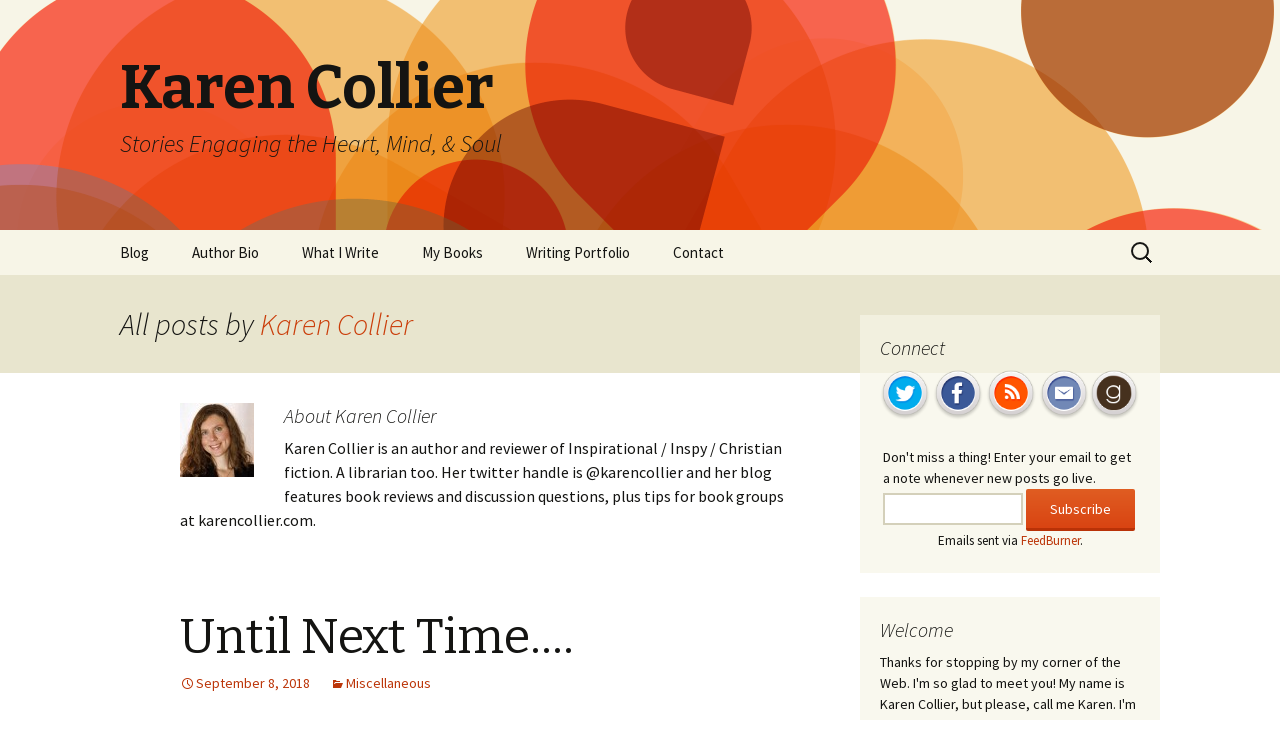

--- FILE ---
content_type: text/html; charset=UTF-8
request_url: https://karencollier.com/author/karen-collier/
body_size: 21757
content:
<!DOCTYPE html>
<!--[if IE 7]>
<html class="ie ie7" lang="en-US">
<![endif]-->
<!--[if IE 8]>
<html class="ie ie8" lang="en-US">
<![endif]-->
<!--[if !(IE 7) | !(IE 8)  ]><!-->
<html lang="en-US">
<!--<![endif]-->
<head>
	<meta charset="UTF-8">
	<meta name="viewport" content="width=device-width">
	<title>Karen Collier | Karen Collier</title>
	<link rel="profile" href="http://gmpg.org/xfn/11">
	<link rel="pingback" href="https://karencollier.com/xmlrpc.php">
	<!--[if lt IE 9]>
	<script src="https://karencollier.com/wp-content/themes/twentythirteen/js/html5.js"></script>
	<![endif]-->
	<link rel="alternate" type="application/rss+xml" title="Karen Collier &raquo; Feed" href="https://karencollier.com/feed/" />
<link rel="alternate" type="application/rss+xml" title="Karen Collier &raquo; Comments Feed" href="https://karencollier.com/comments/feed/" />
<link rel="alternate" type="application/rss+xml" title="Karen Collier &raquo; Posts by Karen Collier Feed" href="https://karencollier.com/author/karen-collier/feed/" />
		<script type="text/javascript">
			window._wpemojiSettings = {"baseUrl":"https:\/\/s.w.org\/images\/core\/emoji\/72x72\/","ext":".png","source":{"concatemoji":"https:\/\/karencollier.com\/wp-includes\/js\/wp-emoji-release.min.js?ver=4.4.33"}};
			!function(e,n,t){var a;function i(e){var t=n.createElement("canvas"),a=t.getContext&&t.getContext("2d"),i=String.fromCharCode;return!(!a||!a.fillText)&&(a.textBaseline="top",a.font="600 32px Arial","flag"===e?(a.fillText(i(55356,56806,55356,56826),0,0),3e3<t.toDataURL().length):"diversity"===e?(a.fillText(i(55356,57221),0,0),t=a.getImageData(16,16,1,1).data,a.fillText(i(55356,57221,55356,57343),0,0),(t=a.getImageData(16,16,1,1).data)[0],t[1],t[2],t[3],!0):("simple"===e?a.fillText(i(55357,56835),0,0):a.fillText(i(55356,57135),0,0),0!==a.getImageData(16,16,1,1).data[0]))}function o(e){var t=n.createElement("script");t.src=e,t.type="text/javascript",n.getElementsByTagName("head")[0].appendChild(t)}t.supports={simple:i("simple"),flag:i("flag"),unicode8:i("unicode8"),diversity:i("diversity")},t.DOMReady=!1,t.readyCallback=function(){t.DOMReady=!0},t.supports.simple&&t.supports.flag&&t.supports.unicode8&&t.supports.diversity||(a=function(){t.readyCallback()},n.addEventListener?(n.addEventListener("DOMContentLoaded",a,!1),e.addEventListener("load",a,!1)):(e.attachEvent("onload",a),n.attachEvent("onreadystatechange",function(){"complete"===n.readyState&&t.readyCallback()})),(a=t.source||{}).concatemoji?o(a.concatemoji):a.wpemoji&&a.twemoji&&(o(a.twemoji),o(a.wpemoji)))}(window,document,window._wpemojiSettings);
		</script>
		<style type="text/css">
img.wp-smiley,
img.emoji {
	display: inline !important;
	border: none !important;
	box-shadow: none !important;
	height: 1em !important;
	width: 1em !important;
	margin: 0 .07em !important;
	vertical-align: -0.1em !important;
	background: none !important;
	padding: 0 !important;
}
</style>
<link rel='stylesheet' id='twentythirteen-fonts-css'  href='//fonts.googleapis.com/css?family=Source+Sans+Pro%3A300%2C400%2C700%2C300italic%2C400italic%2C700italic%7CBitter%3A400%2C700&#038;subset=latin%2Clatin-ext' type='text/css' media='all' />
<link rel='stylesheet' id='genericons-css'  href='https://karencollier.com/wp-content/themes/twentythirteen/fonts/genericons.css?ver=2.09' type='text/css' media='all' />
<link rel='stylesheet' id='twentythirteen-style-css'  href='https://karencollier.com/wp-content/themes/twentythirteen/style.css?ver=2013-07-18' type='text/css' media='all' />
<!--[if lt IE 9]>
<link rel='stylesheet' id='twentythirteen-ie-css'  href='https://karencollier.com/wp-content/themes/twentythirteen/css/ie.css?ver=2013-07-18' type='text/css' media='all' />
<![endif]-->
<!-- This site uses the Google Analytics by Yoast plugin v5.4.6 - Universal enabled - https://yoast.com/wordpress/plugins/google-analytics/ -->
<script type="text/javascript">
	(function(i,s,o,g,r,a,m){i['GoogleAnalyticsObject']=r;i[r]=i[r]||function(){
		(i[r].q=i[r].q||[]).push(arguments)},i[r].l=1*new Date();a=s.createElement(o),
		m=s.getElementsByTagName(o)[0];a.async=1;a.src=g;m.parentNode.insertBefore(a,m)
	})(window,document,'script','//www.google-analytics.com/analytics.js','__gaTracker');

	__gaTracker('create', 'UA-45298834-1', 'auto');
	__gaTracker('set', 'forceSSL', true);
	__gaTracker('send','pageview');

</script>
<!-- / Google Analytics by Yoast -->
<script type='text/javascript' src='https://karencollier.com/wp-includes/js/jquery/jquery.js?ver=1.11.3'></script>
<script type='text/javascript' src='https://karencollier.com/wp-includes/js/jquery/jquery-migrate.min.js?ver=1.2.1'></script>
<link rel='https://api.w.org/' href='https://karencollier.com/wp-json/' />
<link rel="EditURI" type="application/rsd+xml" title="RSD" href="https://karencollier.com/xmlrpc.php?rsd" />
<link rel="wlwmanifest" type="application/wlwmanifest+xml" href="https://karencollier.com/wp-includes/wlwmanifest.xml" /> 
<meta name="generator" content="WordPress 4.4.33" />
<style type="text/css">
.sfs-subscriber-count { width: 88px; overflow: hidden; height: 26px; color: #424242; font: 9px Verdana, Geneva, sans-serif; letter-spacing: 1px; }
.sfs-count { width: 86px; height: 17px; line-height: 17px; margin: 0 auto; background: #ccc; border: 1px solid #909090; border-top-color: #fff; border-left-color: #fff; }
.sfs-count span { display: inline-block; height: 11px; line-height: 12px; margin: 2px 1px 2px 2px; padding: 0 2px 0 3px; background: #e4e4e4; border: 1px solid #a2a2a2; border-bottom-color: #fff; border-right-color: #fff; }
.sfs-stats { font-size: 6px; line-height: 6px; margin: 1px 0 0 1px; word-spacing: 2px; text-align: center; text-transform: uppercase; }
</style>
	<style type="text/css" id="twentythirteen-header-css">
			.site-header {
			background: url(https://karencollier.com/wp-content/themes/twentythirteen/images/headers/circle.png) no-repeat scroll top;
			background-size: 1600px auto;
		}
		</style>
	</head>

<body class="archive author author-karen-collier author-2 single-author sidebar">
	<div id="page" class="hfeed site">
		<header id="masthead" class="site-header" role="banner">
			<a class="home-link" href="https://karencollier.com/" title="Karen Collier" rel="home">
				<h1 class="site-title">Karen Collier</h1>
				<h2 class="site-description">Stories Engaging the Heart, Mind, &amp; Soul</h2>
			</a>

			<div id="navbar" class="navbar">
				<nav id="site-navigation" class="navigation main-navigation" role="navigation">
					<h3 class="menu-toggle">Menu</h3>
					<a class="screen-reader-text skip-link" href="#content" title="Skip to content">Skip to content</a>
					<div class="menu-menu-1-container"><ul id="menu-menu-1" class="nav-menu"><li id="menu-item-50" class="menu-item menu-item-type-custom menu-item-object-custom menu-item-home menu-item-50"><a title="Blog" href="http://karencollier.com/">Blog</a></li>
<li id="menu-item-51" class="menu-item menu-item-type-post_type menu-item-object-page menu-item-51"><a href="https://karencollier.com/author-bio/">Author Bio</a></li>
<li id="menu-item-52" class="menu-item menu-item-type-post_type menu-item-object-page menu-item-52"><a href="https://karencollier.com/what-i-write/">What I Write</a></li>
<li id="menu-item-53" class="menu-item menu-item-type-post_type menu-item-object-page menu-item-53"><a href="https://karencollier.com/my-books/">My Books</a></li>
<li id="menu-item-1012" class="menu-item menu-item-type-post_type menu-item-object-page menu-item-1012"><a href="https://karencollier.com/writing-portfolio/">Writing Portfolio</a></li>
<li id="menu-item-59" class="menu-item menu-item-type-post_type menu-item-object-page menu-item-59"><a href="https://karencollier.com/contact/">Contact</a></li>
</ul></div>					<form role="search" method="get" class="search-form" action="https://karencollier.com/">
				<label>
					<span class="screen-reader-text">Search for:</span>
					<input type="search" class="search-field" placeholder="Search &hellip;" value="" name="s" title="Search for:" />
				</label>
				<input type="submit" class="search-submit" value="Search" />
			</form>				</nav><!-- #site-navigation -->
			</div><!-- #navbar -->
		</header><!-- #masthead -->

		<div id="main" class="site-main">

	<div id="primary" class="content-area">
		<div id="content" class="site-content" role="main">

		
			
			<header class="archive-header">
				<h1 class="archive-title">All posts by <span class="vcard"><a class="url fn n" href="https://karencollier.com/author/karen-collier/" title="Karen Collier" rel="me">Karen Collier</a></span></h1>
			</header><!-- .archive-header -->

			
							
<div class="author-info">
	<div class="author-avatar">
		<img alt='' src='https://secure.gravatar.com/avatar/7599c5a12e54c1732e390d2a5693cea0?s=74&#038;d=identicon&#038;r=g' srcset='https://secure.gravatar.com/avatar/7599c5a12e54c1732e390d2a5693cea0?s=148&amp;d=identicon&amp;r=g 2x' class='avatar avatar-74 photo' height='74' width='74' />	</div><!-- .author-avatar -->
	<div class="author-description">
		<h2 class="author-title">About Karen Collier</h2>
		<p class="author-bio">
			Karen Collier is an author and reviewer of Inspirational / Inspy / Christian fiction. A librarian too. Her twitter handle is @karencollier and her blog features book reviews and discussion questions, plus tips for book groups at karencollier.com.			<a class="author-link" href="https://karencollier.com/author/karen-collier/" rel="author">
				View all posts by Karen Collier <span class="meta-nav">&rarr;</span>			</a>
		</p>
	</div><!-- .author-description -->
</div><!-- .author-info -->			
										
<article id="post-1642" class="post-1642 post type-post status-publish format-standard hentry category-miscellaneous">
	<header class="entry-header">
		
				<h1 class="entry-title">
			<a href="https://karencollier.com/until-next-time/" rel="bookmark">Until Next Time&#8230;.</a>
		</h1>
		
		<div class="entry-meta">
			<span class="date"><a href="https://karencollier.com/until-next-time/" title="Permalink to Until Next Time&#8230;." rel="bookmark"><time class="entry-date" datetime="2018-09-08T18:18:20+00:00">September 8, 2018</time></a></span><span class="categories-links"><a href="https://karencollier.com/category/miscellaneous/" rel="category tag">Miscellaneous</a></span><span class="author vcard"><a class="url fn n" href="https://karencollier.com/author/karen-collier/" title="View all posts by Karen Collier" rel="author">Karen Collier</a></span>					</div><!-- .entry-meta -->
	</header><!-- .entry-header -->

		<div class="entry-content">
		<p>As you may have noticed, I’ve been taking a bit of a sabbatical from my blogging lately. Between a full time job and full time commitment to family, it can be a challenge to fit everything else in. So, after four and a half years of regular weekly blogging, I gave myself permission to skip blogging for a while, and rethink the goals and focus of my blog. As it turns out, I’m enjoying the freedom from my self-imposed deadlines. Who knew?</p>
<p>So for now, I’m taking a step back from blogging. I may pop in occasionally to say hi and share my literary thoughts, but it will probably be some time before I start blogging regularly again. In the meantime, thanks for hanging out and reading with me the last few years. Please feel free to keep in touch through email or Facebook.</p>
<p>And I look forward to blogging again, when the time is right.</p>
<p>God bless,<br />
Karen</p>
			</div><!-- .entry-content -->
	
	<footer class="entry-meta">
					<div class="comments-link">
				<a href="https://karencollier.com/until-next-time/#respond"><span class="leave-reply">Leave a comment</span></a>			</div><!-- .comments-link -->
		
			</footer><!-- .entry-meta -->
</article><!-- #post -->
							
<article id="post-1638" class="post-1638 post type-post status-publish format-standard hentry category-audiobook-reviews category-book-reviews">
	<header class="entry-header">
		
				<h1 class="entry-title">
			<a href="https://karencollier.com/audiobook-review-where-hope-begins-by-catherine-west/" rel="bookmark">Audiobook Review: Where Hope Begins by Catherine West</a>
		</h1>
		
		<div class="entry-meta">
			<span class="date"><a href="https://karencollier.com/audiobook-review-where-hope-begins-by-catherine-west/" title="Permalink to Audiobook Review: Where Hope Begins by Catherine West" rel="bookmark"><time class="entry-date" datetime="2018-07-17T07:34:08+00:00">July 17, 2018</time></a></span><span class="categories-links"><a href="https://karencollier.com/category/book-reviews/audiobook-reviews/" rel="category tag">Audiobook Reviews</a>, <a href="https://karencollier.com/category/book-reviews/" rel="category tag">Book Reviews</a></span><span class="author vcard"><a class="url fn n" href="https://karencollier.com/author/karen-collier/" title="View all posts by Karen Collier" rel="author">Karen Collier</a></span>					</div><!-- .entry-meta -->
	</header><!-- .entry-header -->

		<div class="entry-content">
		<p><a href="https://www.amazon.com/Where-Hope-Begins-Catherine-West-ebook/dp/B075M1WZ3G/ref=as_li_ss_il?ie=UTF8&amp;qid=1531785031&amp;sr=8-1&amp;keywords=where+hope+begins+west&amp;linkCode=li3&amp;tag=karencollier-20&amp;linkId=75ac3381764984e771d7ff5f3f60ab0a" onclick="__gaTracker('send', 'event', 'outbound-article', 'https://www.amazon.com/Where-Hope-Begins-Catherine-West-ebook/dp/B075M1WZ3G/ref=as_li_ss_il?ie=UTF8&amp;qid=1531785031&amp;sr=8-1&amp;keywords=where+hope+begins+west&amp;linkCode=li3&amp;tag=karencollier-20&amp;linkId=75ac3381764984e771d7ff5f3f60ab0a', '');" target="_blank"><img style="padding-right: 10px;" src="//ws-na.amazon-adsystem.com/widgets/q?_encoding=UTF8&amp;ASIN=B075M1WZ3G&amp;Format=_SL250_&amp;ID=AsinImage&amp;MarketPlace=US&amp;ServiceVersion=20070822&amp;WS=1&amp;tag=karencollier-20" alt="" align="left" border="0" /></a><img style="border: none !important; margin: 0px !important;" src="https://ir-na.amazon-adsystem.com/e/ir?t=karencollier-20&amp;l=li3&amp;o=1&amp;a=B075M1WZ3G" alt="" width="1" height="1" border="0" />Title: Where Hope Begins<br />
Author: Catherine West<br />
Publisher: Thomas Nelson<br />
Narrator: Suzie Althens<br />
Published: May 2018<br />
Genre: Women’s Fiction<br />
Length: 10 hours, 37 minutes. Unabridged.</p>
<p><strong>About the Book:</strong> (from the publisher’s Web site)</p>
<p><em>Sometimes we’re allowed to glimpse the beauty within the brokenness . . .</em></p>
<p><em>Savannah Barrington has always found solace at her parents’ lake house in the Berkshires, and it’s the place that she runs to when her husband of over twenty years leaves her. Though her world is shaken, and the future uncertain, she finds hope through an old woman’s wisdom, a little girl’s laughter, and a man who’s willing to risk his own heart to prove to Savannah that she is worthy of love.</em></p>
<p><em>But soon Savannah is given a challenge she can’t run away from: Forgiving the unforgivable. Amidst the ancient gardens and musty bookstores of the small town she’s sought refuge in, she must reconcile with the grief that haunts her, the God pursuing her, and the wounds of the past that might be healed after all.</em></p>
<p><em>Where Hope Begins is the story of grace in the midst of brokenness, pointing us to the miracles that await when we look beyond our own expectations.</em></p>
<p><strong>My Thoughts on the Book:</strong></p>
<p>Catherine West’s latest book is aptly titled. Savannah’s life has taken a drastic turn off course, and she’s not sure what, if anything she can do about it. But over the course of the story, she finds her hope, and her emotional journey makes for a great read. This is excellent women’s fiction featuring complex characters and relationships. The story doesn’t shy away from grittier topics like marital problems, but it keeps a Christian worldview throughout, and will appeal to fans of edgier Christian fiction. It’s an emotionally powerful read, and well worth reading.</p>
<p>My one disappointment in an otherwise excellent story, was with one minor character who I thought was more stereotypical caricature than character. Savannah’s sister-in-law Janice plays a key role at one particular point in the story, but I felt like she was created with that one role in mind, as a sort of judgmental straw-man to be knocked down. I would’ve liked to see her drawn with a little more depth, because she felt really out of place in a story with otherwise great characterization.</p>
<p>Overall, the story is beautifully written, and takes the reader to some really challenging and thought provoking places. It would make for a fabulous book discussion group selection.</p>
<p><strong>Specific to the Audio Edition:</strong></p>
<p>Narrator Suzie Althens does a wonderful job bringing Savannah and her family and friends to life in this story. Her voice is pleasant, with just the right degree of emotion incorporated to heighten the drama. I would highly recommend the audio edition of this story.</p>
<p>I borrowed this audiobook from my local library via Hoopla. I was not expected to write a review, but wanted to share how much I enjoyed the book.</p>
<p>Quick Links: <a href="https://www.goodreads.com/book/show/36248923-where-hope-begins" onclick="__gaTracker('send', 'event', 'outbound-article', 'https://www.goodreads.com/book/show/36248923-where-hope-begins', 'About the Book');">About the Book</a> | <a href="https://soundcloud.com/harperaudio_us/where-hope-begins-by-catherine-west" onclick="__gaTracker('send', 'event', 'outbound-article', 'https://soundcloud.com/harperaudio_us/where-hope-begins-by-catherine-west', 'Audio Sample');">Audio Sample</a> | <a href="http://catherinejwest.com/" onclick="__gaTracker('send', 'event', 'outbound-article', 'http://catherinejwest.com/', 'Author’s Site');">Author’s Site</a> | <a href="https://suziealthens.com/" onclick="__gaTracker('send', 'event', 'outbound-article', 'https://suziealthens.com/', 'Narrator’s Site');">Narrator’s Site</a></p>
			</div><!-- .entry-content -->
	
	<footer class="entry-meta">
					<div class="comments-link">
				<a href="https://karencollier.com/audiobook-review-where-hope-begins-by-catherine-west/#respond"><span class="leave-reply">Leave a comment</span></a>			</div><!-- .comments-link -->
		
			</footer><!-- .entry-meta -->
</article><!-- #post -->
							
<article id="post-1633" class="post-1633 post type-post status-publish format-standard hentry category-audiobook-reviews category-book-reviews">
	<header class="entry-header">
		
				<h1 class="entry-title">
			<a href="https://karencollier.com/audiobook-review-the-heart-between-us-by-lindsay-harrel/" rel="bookmark">Audiobook Review: The Heart Between Us by Lindsay Harrel</a>
		</h1>
		
		<div class="entry-meta">
			<span class="date"><a href="https://karencollier.com/audiobook-review-the-heart-between-us-by-lindsay-harrel/" title="Permalink to Audiobook Review: The Heart Between Us by Lindsay Harrel" rel="bookmark"><time class="entry-date" datetime="2018-07-10T08:19:29+00:00">July 10, 2018</time></a></span><span class="categories-links"><a href="https://karencollier.com/category/book-reviews/audiobook-reviews/" rel="category tag">Audiobook Reviews</a>, <a href="https://karencollier.com/category/book-reviews/" rel="category tag">Book Reviews</a></span><span class="author vcard"><a class="url fn n" href="https://karencollier.com/author/karen-collier/" title="View all posts by Karen Collier" rel="author">Karen Collier</a></span>					</div><!-- .entry-meta -->
	</header><!-- .entry-header -->

		<div class="entry-content">
		<p><a href="https://www.amazon.com/Heart-Between-Us-Sisters-Transplant/dp/B078SHVRCT/ref=as_li_ss_il?_encoding=UTF8&amp;qid=1531174913&amp;sr=8-1&amp;linkCode=li3&amp;tag=karencollier-20&amp;linkId=00eefd866b083e516c2bf084755288e7" onclick="__gaTracker('send', 'event', 'outbound-article', 'https://www.amazon.com/Heart-Between-Us-Sisters-Transplant/dp/B078SHVRCT/ref=as_li_ss_il?_encoding=UTF8&amp;qid=1531174913&amp;sr=8-1&amp;linkCode=li3&amp;tag=karencollier-20&amp;linkId=00eefd866b083e516c2bf084755288e7', '');" target="_blank"><img style="padding-right: 10px;" src="//ws-na.amazon-adsystem.com/widgets/q?_encoding=UTF8&amp;ASIN=B078SHVRCT&amp;Format=_SL250_&amp;ID=AsinImage&amp;MarketPlace=US&amp;ServiceVersion=20070822&amp;WS=1&amp;tag=karencollier-20" alt="" align="left" border="0" /></a><img style="border: none !important; margin: 0px !important;" src="https://ir-na.amazon-adsystem.com/e/ir?t=karencollier-20&amp;l=li3&amp;o=1&amp;a=B078SHVRCT" alt="" width="1" height="1" border="0" />Title: The Heart Between Us<br />
Author: Lindsay Harrel<br />
Publisher: Thomas Nelson<br />
Narrator: Emily Sutton-Smith<br />
Published: March 2018<br />
Genre: Contemporary Romance, Christian fiction<br />
Length: 8 hours, 53 minutes. Unabridged.</p>
<p><strong>About the Book:</strong> (from the publisher’s Web site)</p>
<p><em>Megan Jacobs always wished for a different heart. Her entire childhood was spent in and out of hospitals, sitting on the sidelines while her twin sister Crystal played all the sports, got all the guys, and had all the fun. But even a heart transplant three years ago wasn’t enough to propel Megan’s life forward. She’s still working as a library aide and living with her parents in her small Minnesota hometown, dreaming of the adventure she plans to take “once she’s well enough.” Meanwhile, her sister is a successful architect with a handsome husband and the perfect life—or so Megan thinks.</em></p>
<p><em>When her heart donor’s parents give Megan their teenage daughter’s journal—complete with an unfulfilled bucket list—Megan connects with the girl she meets between the pages and is inspired to venture out and check off each item. Caleb—a friend from her years in and out of the hospital—reenters her life and pushes her to find the courage to take the leap and begin her journey. She’s thrown for a loop when Crystal offers to join her for reasons of her own, but she welcomes the company and the opportunity to mend their tenuous relationship.</em></p>
<p><em>As Megan and Crystal check items off the bucket list, Megan fights the fears that have been instilled in her after a lifetime of illness. She must choose between safety and adventure and learn to embrace the heart she’s been given so that she can finally share it with the people she loves most.</em></p>
<p><strong>My Thoughts on the Book:</strong></p>
<p><em>The Heart Between Us</em> has so much going on between its pages that it’s hard to know where to begin. There’s an exploration of family and sisterhood, and of forgiveness. There are fears holding characters back from truly living, and an epic journey (both physical and emotional) for them each to understand their own fears and what to do about them. A look at what it means to be strong, and where true strength comes from. There’s a bucket list and international travel galore – enough to prompt wanderlust in the most homebody-ish of readers. There’s sweet romance included, that’s great fun to read, but on a scale that doesn’t take over the story, which focuses more on the individual characters’ journeys.</p>
<p>I’m glad I read this book. I found myself relating to Crystal and Megan on a pretty deep level, and found that the book’s themes – faith, family, and trusting God with your fears – hit home for me. This is one of those books that prompts thought and reflection, and could make a great selection for a book discussion group.</p>
<p><strong>Specific to the Audio Edition:</strong></p>
<p>Emily Sutton-Smith’s reading brings out the sisters’ distinct personalities and quirks through subtle differences in their speaking style. She also does good work with the accents of some secondary characters. The pacing and enunciation is clear and unobtrusive, making this a fun and easy listening experience. Highly recommended.</p>
<p>I borrowed this audiobook from my local library via Hoopla. I was not expected to write a review, but wanted to share how much I enjoyed the book.</p>
<p>Quick Links: <a href="https://www.audible.com/pd/Fiction/The-Heart-Between-Us-Audiobook/B078SG2FZY" onclick="__gaTracker('send', 'event', 'outbound-article', 'https://www.audible.com/pd/Fiction/The-Heart-Between-Us-Audiobook/B078SG2FZY', 'About the Audiobook');">About the Audiobook</a> | <a href="https://soundcloud.com/harperaudio_us/the-heart-between-us-by-lindsay-harrel-chapter-one" onclick="__gaTracker('send', 'event', 'outbound-article', 'https://soundcloud.com/harperaudio_us/the-heart-between-us-by-lindsay-harrel-chapter-one', 'Audio Sample');">Audio Sample</a> | <a href="https://www.lindsayharrel.com/" onclick="__gaTracker('send', 'event', 'outbound-article', 'https://www.lindsayharrel.com/', 'Author’s Site');">Author’s Site</a> | <a href="http://emilysuttonsmith.com/" onclick="__gaTracker('send', 'event', 'outbound-article', 'http://emilysuttonsmith.com/', 'Narrator’s Site');">Narrator’s Site</a></p>
			</div><!-- .entry-content -->
	
	<footer class="entry-meta">
					<div class="comments-link">
				<a href="https://karencollier.com/audiobook-review-the-heart-between-us-by-lindsay-harrel/#respond"><span class="leave-reply">Leave a comment</span></a>			</div><!-- .comments-link -->
		
			</footer><!-- .entry-meta -->
</article><!-- #post -->
							
<article id="post-1629" class="post-1629 post type-post status-publish format-standard hentry category-for-book-discussion-groups">
	<header class="entry-header">
		
				<h1 class="entry-title">
			<a href="https://karencollier.com/christian-fiction-book-club-connection-july-2018/" rel="bookmark">Christian Fiction Book Club Connection, July 2018</a>
		</h1>
		
		<div class="entry-meta">
			<span class="date"><a href="https://karencollier.com/christian-fiction-book-club-connection-july-2018/" title="Permalink to Christian Fiction Book Club Connection, July 2018" rel="bookmark"><time class="entry-date" datetime="2018-07-03T06:25:24+00:00">July 3, 2018</time></a></span><span class="categories-links"><a href="https://karencollier.com/category/for-book-discussion-groups/" rel="category tag">For Book Discussion Groups</a></span><span class="author vcard"><a class="url fn n" href="https://karencollier.com/author/karen-collier/" title="View all posts by Karen Collier" rel="author">Karen Collier</a></span>					</div><!-- .entry-meta -->
	</header><!-- .entry-header -->

		<div class="entry-content">
		<p><img class="alignnone size-full wp-image-1605" src="http://karencollier.com/wp-content/uploads/2018/05/Book-Club-Connection.png" alt="Book Club Connection" width="1024" height="683" srcset="http://karencollier.com/wp-content/uploads/2018/05/Book-Club-Connection-300x200.png 300w, http://karencollier.com/wp-content/uploads/2018/05/Book-Club-Connection-768x512.png 768w, http://karencollier.com/wp-content/uploads/2018/05/Book-Club-Connection.png 1024w" sizes="(max-width: 1024px) 100vw, 1024px" /></p>
<p>Welcome to the July 2018 edition of the Christian Fiction Book Club Connection. Thanks for stopping by! Whether you&#8217;re a pastor or ministry leader thinking of forming a book discussion group at your church, a current member of a book club, or simply a fan of Christian fiction hoping to connect with other readers, you&#8217;re in the right place. Please consider <a title="Subscribe / Contact" href="http://karencollier.com/contact/">subscribing</a> to my blog so you won&#8217;t miss future posts.</p>
<p>Today I&#8217;m providing information on Christian fiction discussions scheduled to take place around the web this month. I&#8217;m also featuring a handful of recently released Christian fiction titles for which a discussion guide is available, either included in the book itself or on the author&#8217;s or publisher&#8217;s web site.</p>
<p><strong>Online Discussions Coming Up This Month</strong></p>
<p>The <a href="http://www.fictionfinder.com/book_club" onclick="__gaTracker('send', 'event', 'outbound-article', 'http://www.fictionfinder.com/book_club', 'ACFW Book Club');" title="ACFW Book Club">ACFW Book Club</a>&#8216;s July selection is <i><a href="https://www.goodreads.com/book/show/30974604-with-love-wherever-you-are" onclick="__gaTracker('send', 'event', 'outbound-article', 'https://www.goodreads.com/book/show/30974604-with-love-wherever-you-are', 'With Love, Wherever You Are');">With Love, Wherever You Are</a></i> by Dandi Daley MacKall. You can subscribe to the group&#8217;s e-mail list now, by following the <a href="http://www.acfw.com/book_club" onclick="__gaTracker('send', 'event', 'outbound-article', 'http://www.acfw.com/book_club', 'instructions');" title="ACFW Book Club">instructions</a> on their Web site, to be sure not to miss any announcements or discussion questions.</p>
<p><a href="https://rbclibrary.wordpress.com/btb-picks/" onclick="__gaTracker('send', 'event', 'outbound-article', 'https://rbclibrary.wordpress.com/btb-picks/', 'By the Book');">By the Book</a> is an in-person book discussion club that has introduced an online Facebook-based discussion option. To join in online, like the <a href="https://www.facebook.com/ByTheBookBookClub/" onclick="__gaTracker('send', 'event', 'outbound-article', 'https://www.facebook.com/ByTheBookBookClub/', 'By the Book Facebook page');">By the Book Facebook page</a>, and be sure to check back there periodically for any discussion that may not have made it into your news feed. July&#8217;s selection is <a href="https://www.goodreads.com/book/show/30649413-the-hideaway" onclick="__gaTracker('send', 'event', 'outbound-article', 'https://www.goodreads.com/book/show/30649413-the-hideaway', 'The Hideaway');"><em>The Hideaway</em></a><i> </i>by Lauren K Denton.</p>
<p>For July, the <a href="https://www.goodreads.com/group/show/742-christian-fiction-devourers" onclick="__gaTracker('send', 'event', 'outbound-article', 'https://www.goodreads.com/group/show/742-christian-fiction-devourers', 'Christian Fiction Devourers');" title="Christian Fiction Devourers">Christian Fiction Devourers</a> group on Goodreads is discussing <i><a href="https://www.goodreads.com/book/show/8089607-pearl-in-the-sand" onclick="__gaTracker('send', 'event', 'outbound-article', 'https://www.goodreads.com/book/show/8089607-pearl-in-the-sand', 'Pearl in the Sand');">Pearl in the Sand</a></i> by Tessa Afshar AND <i><a href="https://www.goodreads.com/book/show/35488734-the-innkeeper-s-daughter" onclick="__gaTracker('send', 'event', 'outbound-article', 'https://www.goodreads.com/book/show/35488734-the-innkeeper-s-daughter', 'The Innkeeper&#8217;s Daughter');">The Innkeeper&#8217;s Daughter</a></i> by Michelle Griep. Grab your copies and head on over to the <a href="https://www.goodreads.com/topic/group_folder/154402?group_id=742-christian-fiction-devourers" onclick="__gaTracker('send', 'event', 'outbound-article', 'https://www.goodreads.com/topic/group_folder/154402?group_id=742-christian-fiction-devourers', 'discussion forum');" title="Book of the Month Discussion">discussion forum</a> to check in with others who are in the midst of reading these books.</p>
<p>The <a href="https://www.goodreads.com/group/show/34003-fans-of-amish-fiction" onclick="__gaTracker('send', 'event', 'outbound-article', 'https://www.goodreads.com/group/show/34003-fans-of-amish-fiction', 'Fans of Amish Fiction');" title="Fans of Amish Fiction Goodreads Group">Fans of Amish Fiction</a> Goodreads group discusses one Amish fiction title per month. The selection for July is <i><a href="https://www.goodreads.com/book/show/26265915.Joshua_s_Mission__Plain_and_Simple_Miracles__2_" onclick="__gaTracker('send', 'event', 'outbound-article', 'https://www.goodreads.com/book/show/26265915.Joshua_s_Mission__Plain_and_Simple_Miracles__2_', 'Joshua&#8217;s Mission');">Joshua&#8217;s Mission</a></i> by Vannetta Chapman. To join in, visit the group&#8217;s online <a href="https://www.goodreads.com/topic/list_group/34003-fans-of-amish-fiction" onclick="__gaTracker('send', 'event', 'outbound-article', 'https://www.goodreads.com/topic/list_group/34003-fans-of-amish-fiction', 'discussion board');" title="Fans of Amish Fiction Discussion Board">discussion board</a>.</p>
<p><strong>Recent Christian Fiction Releases Featuring Discussion Guides</strong></p>
<p><a href="https://www.goodreads.com/book/show/35521166-firefly-cove" onclick="__gaTracker('send', 'event', 'outbound-article', 'https://www.goodreads.com/book/show/35521166-firefly-cove', 'Firefly Cove');"><em>Firefly Cove</em></a> by Davis Bunn (Kensington, December 2017, Contemporary Romance)</p>
<p><a href="https://www.goodreads.com/book/show/33155788-a-daring-escape" onclick="__gaTracker('send', 'event', 'outbound-article', 'https://www.goodreads.com/book/show/33155788-a-daring-escape', 'A Daring Escape');"><em>A Daring Escape</em></a> by Tricia Goyer (Harvest House, January 2018, Historical Romance)</p>
<p><a href="https://www.goodreads.com/book/show/35069067-judah-s-wife" onclick="__gaTracker('send', 'event', 'outbound-article', 'https://www.goodreads.com/book/show/35069067-judah-s-wife', 'Judah&#8217;s Wife');"><em>Judah&#8217;s Wife</em></a> by Angela Hunt (Bethany House, January 2018, Historical Romance)</p>
<hr />
<p>So, friends, what have you been reading lately? Any titles you&#8217;d recommend for book club discussions?</p>
			</div><!-- .entry-content -->
	
	<footer class="entry-meta">
					<div class="comments-link">
				<a href="https://karencollier.com/christian-fiction-book-club-connection-july-2018/#comments">One comment so far</a>			</div><!-- .comments-link -->
		
			</footer><!-- .entry-meta -->
</article><!-- #post -->
							
<article id="post-1626" class="post-1626 post type-post status-publish format-standard hentry category-audiobook-reviews category-book-reviews">
	<header class="entry-header">
		
				<h1 class="entry-title">
			<a href="https://karencollier.com/audiobook-review-the-saturday-night-supper-club-by-carla-laureano/" rel="bookmark">Audiobook Review: The Saturday Night Supper Club by Carla Laureano</a>
		</h1>
		
		<div class="entry-meta">
			<span class="date"><a href="https://karencollier.com/audiobook-review-the-saturday-night-supper-club-by-carla-laureano/" title="Permalink to Audiobook Review: The Saturday Night Supper Club by Carla Laureano" rel="bookmark"><time class="entry-date" datetime="2018-06-26T07:06:40+00:00">June 26, 2018</time></a></span><span class="categories-links"><a href="https://karencollier.com/category/book-reviews/audiobook-reviews/" rel="category tag">Audiobook Reviews</a>, <a href="https://karencollier.com/category/book-reviews/" rel="category tag">Book Reviews</a></span><span class="author vcard"><a class="url fn n" href="https://karencollier.com/author/karen-collier/" title="View all posts by Karen Collier" rel="author">Karen Collier</a></span>					</div><!-- .entry-meta -->
	</header><!-- .entry-header -->

		<div class="entry-content">
		<p><a href="https://www.amazon.com/Saturday-Night-Supper-Club/dp/1640910069/ref=as_li_ss_il?_encoding=UTF8&amp;qid=1529896044&amp;sr=8-1&amp;linkCode=li3&amp;tag=karencollier-20&amp;linkId=b71e6e195bb49a358d4178ed56948844" onclick="__gaTracker('send', 'event', 'outbound-article', 'https://www.amazon.com/Saturday-Night-Supper-Club/dp/1640910069/ref=as_li_ss_il?_encoding=UTF8&amp;qid=1529896044&amp;sr=8-1&amp;linkCode=li3&amp;tag=karencollier-20&amp;linkId=b71e6e195bb49a358d4178ed56948844', '');" target="_blank"><img style="padding-right: 10px;" src="//ws-na.amazon-adsystem.com/widgets/q?_encoding=UTF8&amp;ASIN=1640910069&amp;Format=_SL250_&amp;ID=AsinImage&amp;MarketPlace=US&amp;ServiceVersion=20070822&amp;WS=1&amp;tag=karencollier-20" alt="" align="left" border="0" /></a><img style="border: none !important; margin: 0px !important;" src="https://ir-na.amazon-adsystem.com/e/ir?t=karencollier-20&amp;l=li3&amp;o=1&amp;a=1640910069" alt="" width="1" height="1" border="0" />Title: The Saturday Night Supper Club<br />
Author: Carla Laureano<br />
Print Publisher: Tyndale House<br />
Audio Publisher: Oasis Audio<br />
Narrator: Teri Shnaubelt<br />
Published: February 2018<br />
Series: Supper Club, Book 1<br />
Genre: Contemporary Romance, Christian Fiction<br />
Length: 9 hours, 56 minutes. Unabridged.</p>
<p><strong>About the Book:</strong> (from the publisher’s Web site)</p>
<p><em>Denver chef Rachel Bishop has accomplished everything she’s dreamed and some things she never dared hope, like winning a James Beard Award and heading up her own fine-dining restaurant. But when a targeted smear campaign causes her to be pushed out of the business by her partners, she vows to do whatever it takes to get her life back . . . even if that means joining forces with the man who inadvertently set the disaster in motion.</em></p>
<p><em>Essayist Alex Kanin never imagined his pointed editorial would go viral. Ironically, his attempt to highlight the pitfalls of online criticism has the opposite effect: it revives his own flagging career by destroying that of a perfect stranger. Plagued by guilt-fueled writer’s block, Alex vows to do whatever he can to repair the damage. He just doesn’t expect his interest in the beautiful chef to turn personal.</em></p>
<p><em>Alex agrees to help rebuild Rachel’s tarnished image by offering his connections and his home to host an exclusive pop-up dinner party targeted to Denver’s most influential citizens: the Saturday Night Supper Club. As they work together to make the project a success, Rachel begins to realize Alex is not the unfeeling opportunist she once thought he was, and that perhaps there’s life—and love—outside the pressure-cooker of her chosen career. But can she give up her lifelong goals without losing her identity as well?</em></p>
<p><strong>My Thoughts on the Book:</strong></p>
<p>This book was yummy. I didn’t literally eat the book, of course. But I would’ve gladly joined the supper club for a fabulous meal, if I could’ve wrangled one of those coveted invites! Rachel and Alex’s story is a sweet and spicy contemporary Christian romance with substance, and a very enjoyable read. The story’s set up and the thematic look at how social media can inadvertently impact someone’s life drew me in, and the growing relationship between the story’s leads kept me intrigued, right up to the satisfying, if not entirely unexpected ending. Both Rachel and Alex have interesting backgrounds, and their character development over the course of the story is realistically portrayed. I think I can guess who might be featured in future installments of this series, and I hope I’m right. I’m definitely looking forward to more from the supper club.</p>
<p><strong>Specific to the Audio Edition:</strong></p>
<p>The narrator, Teri Shnaubelt, presents both male and female voices well, though I have to say I liked the heroine’s voice better than the voices of her girlfriends, which tended a bit more toward wheedling at times than I would have preferred. That said, pacing and enunciation were great, and emotion was well portrayed throughout the story. I will be seeking out the audio edition again, when future books in the series release.</p>
<p>I borrowed this audiobook from my local library via Hoopla. I was not expected to write a review, but wanted to share how much I enjoyed the book.</p>
<p>Quick Links: <a href="https://www.goodreads.com/book/show/35525010-the-saturday-night-supper-club" onclick="__gaTracker('send', 'event', 'outbound-article', 'https://www.goodreads.com/book/show/35525010-the-saturday-night-supper-club', 'About the Book');">About the Book</a> | <a href="https://www.goodreads.com/series/226636-supper-club" onclick="__gaTracker('send', 'event', 'outbound-article', 'https://www.goodreads.com/series/226636-supper-club', 'About the Series');">About the Series</a> | <a href="https://soundcloud.com/oasisaudio/the-saturday-night-supper-club-by-carla-laureano-read-by-teri-schnaubelt" onclick="__gaTracker('send', 'event', 'outbound-article', 'https://soundcloud.com/oasisaudio/the-saturday-night-supper-club-by-carla-laureano-read-by-teri-schnaubelt', 'Audio Sample');">Audio Sample</a> | <a href="http://www.carlalaureano.com/" onclick="__gaTracker('send', 'event', 'outbound-article', 'http://www.carlalaureano.com/', 'Author’s Site');">Author’s Site</a> | <a href="https://www.terischnaubelt.com/" onclick="__gaTracker('send', 'event', 'outbound-article', 'https://www.terischnaubelt.com/', 'Narrator’s Site');">Narrator’s Site</a></p>
			</div><!-- .entry-content -->
	
	<footer class="entry-meta">
					<div class="comments-link">
				<a href="https://karencollier.com/audiobook-review-the-saturday-night-supper-club-by-carla-laureano/#respond"><span class="leave-reply">Leave a comment</span></a>			</div><!-- .comments-link -->
		
			</footer><!-- .entry-meta -->
</article><!-- #post -->
							
<article id="post-1620" class="post-1620 post type-post status-publish format-standard hentry category-miscellaneous tag-audiobook-month tag-audiobooks">
	<header class="entry-header">
		
				<h1 class="entry-title">
			<a href="https://karencollier.com/what-makes-a-good-audiobook-great/" rel="bookmark">What Makes a Good Audiobook Great?</a>
		</h1>
		
		<div class="entry-meta">
			<span class="date"><a href="https://karencollier.com/what-makes-a-good-audiobook-great/" title="Permalink to What Makes a Good Audiobook Great?" rel="bookmark"><time class="entry-date" datetime="2018-06-19T12:45:51+00:00">June 19, 2018</time></a></span><span class="categories-links"><a href="https://karencollier.com/category/miscellaneous/" rel="category tag">Miscellaneous</a></span><span class="tags-links"><a href="https://karencollier.com/tag/audiobook-month/" rel="tag">Audiobook Month</a>, <a href="https://karencollier.com/tag/audiobooks/" rel="tag">audiobooks</a></span><span class="author vcard"><a class="url fn n" href="https://karencollier.com/author/karen-collier/" title="View all posts by Karen Collier" rel="author">Karen Collier</a></span>					</div><!-- .entry-meta -->
	</header><!-- .entry-header -->

		<div class="entry-content">
		<p><img class="alignnone size-full wp-image-1611" src="http://karencollier.com/wp-content/uploads/2018/06/June_is_Audiobook_Month2018.jpg" alt="June_is_Audiobook_Month2018" width="604" height="356" srcset="http://karencollier.com/wp-content/uploads/2018/06/June_is_Audiobook_Month2018-300x177.jpg 300w, http://karencollier.com/wp-content/uploads/2018/06/June_is_Audiobook_Month2018.jpg 604w" sizes="(max-width: 604px) 100vw, 604px" /></p>
<p>A few years ago, I wrote a blog post called <a href="http://karencollier.com/the-joy-of-audiobooks/">The Joy of Audiobooks</a>, in which I outlined some of the reasons I love audiobooks so much, and why you might too. I thought about revisiting the topic for audiobook month this year too, but when I re-read my earlier post, so much of it still applied, I figured there was no need to reinvent the wheel. Instead, I’ve been giving thought to another topic:</p>
<p>What makes a great audiobook? And conversely, what makes an audiobook not so great? I’ll be sharing my opinions on the topic today, and I’d love to hear your thoughts on it too.</p>
<p><strong>The Content</strong></p>
<p>I’ve been known to claim I’d happily listen to certain favorite narrators read the phone book. And to an extent, I would. But really, if I’m being honest, I’d much rather listen to them read something I’m actually interested in. Especially if it’s something that lends itself well to the audio format.</p>
<p>Let’s face it. The phone book is meant to be searched as needed, not read linearly. The content makes a huge difference in the reader’s enjoyment. That’s why reference books with complex charts that readers may need to refer back to and graphic novels that rely heavily on images to communicate meaning probably won’t make for great listening experiences.</p>
<p>But that’s okay. Print formats have a place on our shelves too, right? 😉</p>
<p><strong>The Narrator’s Voice</strong></p>
<p>In my reviews, I tend to talk a lot about characters’ voices, but the narrator’s own voice generally comes through in the bits of exposition scattered amongst the lines of dialogue.</p>
<p>A particularly raspy or shrill or otherwise distracting voice can ruin an otherwise good audiobook. Some vocal habits like trailing off in volume at the ends of sentences, overemphasizing the ends of words, frequent mispronunciations, and extraneous noises like loud breathing outside of character, can adversely impact a reader’s enjoyment.</p>
<p>On the other hand, a pleasant and natural sounding voice can blend itself into the background, allowing the story space to shine.</p>
<p><strong>Characters’ Voices</strong></p>
<p>The characters’ voices a narrator creates for an audio production can make or break the audiobook. While I’ve heard there are readers out there who prefer an audiobook read matter-of-factly and with<em>out</em> the use of distinctive voices for different characters, I tend to think that approach takes much of the fun out of the format. Personally, I love it when a narrator makes good use of differences in character voices.</p>
<p>Emphasis on <em>good use</em>. Too unique or nasal or whiny and a character’s voice can quickly become annoying. Similarly, too much exaggerated effort in creating a character of the opposite gender, can lead to some eye-rolling moments for the reader.</p>
<p>But on the other hand, one of the worst performances I’ve had the dubious honor of listening to was one where the narrator made absolutely no effort to distinguish voices or to pause between speakers. This made it harder for me to connect with the characters, but even more problematically, I found myself getting lost in conversations, unsure when one character stopped speaking and the next began.</p>
<p>In short, when it comes to character voices, moderation is a good thing. Variations in voices within a range comfortable for the narrator can translate to a fabulous listening experience for the reader.</p>
<p><strong>Pacing and Enunciation</strong></p>
<p>Pauses between paragraphs or lines of dialogue, and especially between scenes and chapters can be important to the reader’s understanding of the audiobook. Likewise, a narrator reading excessively fast or slow can result in a frustrating listening experience.</p>
<p>At the same time, judicious use of variations in pacing, such as speeding up the reading during a high-intensity moment in a thriller, or slowing to savor a romantic or otherwise emotional moment for the characters, can heighten the reader’s connection to the story.</p>
<p>As for enunciation, clarity is king. If I can’t understand what’s being read, or even if it requires too much concentration to catch all the words, it&#8217;s going to impact my enjoyment of the story.</p>
<p><strong>Continuity Within a Series</strong></p>
<p>I realize contracts and rights negotiations and timing and … life … can get in the way of keeping the same narrator throughout a series. But (for the people out there who decide these things) please, pretty please try?</p>
<p>One of my favorite audio series was mostly read by one narrator who did a fabulous job of both British and southern accents across genders. I was spoiled, and I fell in love with the characters. And then my heart was broken when a short story featuring the same characters was released by a different audio publisher with a different narrator who didn’t attempt their accents at all. It felt like I was meeting brand new people rather than visiting with old friends.</p>
<p>That was when it hit home just how much difference it can make for the character voices and reading style to be consistent from one book to the next within a series. Just listening to the voices in one book can bring back memories of the characters as read in an earlier book months or years ago and help tie the stories together.</p>
<p>So, yeah, sometimes it works to bring back the same narrator, and sometimes things get in the way of that, but whenever possible… pretty please?</p>
<p><strong>That Special Something</strong></p>
<p>So far, we’ve discussed content, the narrator’s voice, characters’ voices, pacing and enunciation, and continuity within a series as factors in making an audiobook great. But not everything can be that simply explained.</p>
<p>Sometimes, there’s just that special something that takes a good audiobook and makes it great. Could be a spot on accent. Could be an excellent use of music or sound effects. Or maybe it’s when the narrator verbally acts out stage directions like laughter, tears, singing, or slurred speech. You know, actually chuckling, rather than just reading “He laughed.”</p>
<p>Maybe, a narrator’s emotional connection to what he or she is reading shows through in the final production and draws the reader in. Or maybe multiple readers worked together to create a seamless theatrical production.</p>
<p>Sometimes it&#8217;s easy to point to one or two, or ten features of an audiobook that come together to make for a fabulous read. Other times, it&#8217;s not so easy to explain why the total experience is greater than the sum of its parts. Either way, I love discovering and listening to a great audiobook.</p>
			</div><!-- .entry-content -->
	
	<footer class="entry-meta">
					<div class="comments-link">
				<a href="https://karencollier.com/what-makes-a-good-audiobook-great/#respond"><span class="leave-reply">Leave a comment</span></a>			</div><!-- .comments-link -->
		
			</footer><!-- .entry-meta -->
</article><!-- #post -->
							
<article id="post-1616" class="post-1616 post type-post status-publish format-standard hentry category-audiobook-reviews category-book-reviews tag-recorded-books tag-revell tag-susan-may-warren">
	<header class="entry-header">
		
				<h1 class="entry-title">
			<a href="https://karencollier.com/audiobook-review-troubled-waters-by-susan-may-warren/" rel="bookmark">Audiobook Review: Troubled Waters by Susan May Warren</a>
		</h1>
		
		<div class="entry-meta">
			<span class="date"><a href="https://karencollier.com/audiobook-review-troubled-waters-by-susan-may-warren/" title="Permalink to Audiobook Review: Troubled Waters by Susan May Warren" rel="bookmark"><time class="entry-date" datetime="2018-06-12T07:44:38+00:00">June 12, 2018</time></a></span><span class="categories-links"><a href="https://karencollier.com/category/book-reviews/audiobook-reviews/" rel="category tag">Audiobook Reviews</a>, <a href="https://karencollier.com/category/book-reviews/" rel="category tag">Book Reviews</a></span><span class="tags-links"><a href="https://karencollier.com/tag/recorded-books/" rel="tag">Recorded Books</a>, <a href="https://karencollier.com/tag/revell/" rel="tag">Revell</a>, <a href="https://karencollier.com/tag/susan-may-warren/" rel="tag">Susan May Warren</a></span><span class="author vcard"><a class="url fn n" href="https://karencollier.com/author/karen-collier/" title="View all posts by Karen Collier" rel="author">Karen Collier</a></span>					</div><!-- .entry-meta -->
	</header><!-- .entry-header -->

		<div class="entry-content">
		<p><a href="https://www.amazon.com/Troubled-Waters/dp/B078P169FV/ref=as_li_ss_il?_encoding=UTF8&amp;qid=1528775142&amp;sr=8-1&amp;linkCode=li3&amp;tag=karencollier-20&amp;linkId=b3d6d0f3eb7c2978fcb2051fefbbcbeb" onclick="__gaTracker('send', 'event', 'outbound-article', 'https://www.amazon.com/Troubled-Waters/dp/B078P169FV/ref=as_li_ss_il?_encoding=UTF8&amp;qid=1528775142&amp;sr=8-1&amp;linkCode=li3&amp;tag=karencollier-20&amp;linkId=b3d6d0f3eb7c2978fcb2051fefbbcbeb', '');" target="_blank"><img style="padding-right: 10px;" src="//ws-na.amazon-adsystem.com/widgets/q?_encoding=UTF8&amp;ASIN=B078P169FV&amp;Format=_SL250_&amp;ID=AsinImage&amp;MarketPlace=US&amp;ServiceVersion=20070822&amp;WS=1&amp;tag=karencollier-20" alt="" align="left" border="0" /></a><img style="border: none !important; margin: 0px !important;" src="https://ir-na.amazon-adsystem.com/e/ir?t=karencollier-20&amp;l=li3&amp;o=1&amp;a=B078P169FV" alt="" width="1" height="1" border="0" />Title: Troubled Waters<br />
Author: Susan May Warren<br />
Print Publisher: Revell<br />
Audio Publisher: Recorded Books<br />
Narrator: Cynthia Farrell<br />
Published: January 2018<br />
Series: Montana Rescue, Book 4<br />
Genre: Contemporary romance, Christian fiction.<br />
Length: 11 hrs, 4 minutes. Unabridged.</p>
<p><strong>About the Book:</strong> (from the publisher’s Web site)</p>
<p><em>With their past tearing them apart, it will take a storm to bring them together . . . </em></p>
<p><em>Billionaire Ian Shaw can have everything he wants&#8211;except a happy ending. Or at least that&#8217;s what it feels like with his fortune recently liquidated, his niece missing, and the woman he loves refusing to speak to him. Despite her love for Ian, Sierra Rose knows he has no room in his life for her as long as the mystery of his missing niece goes unsolved. Sierra has solved it, but a promise to the girl to keep her whereabouts secret has made it impossible to be around Ian.</em></p>
<p><em>When Sierra needs funds to repair the damaged PEAK chopper, Ian offers a fundraising junket for large donors on his yacht in the Caribbean. But the leisurely excursion turns into a nightmare when a rogue wave cripples the yacht and Ian and Sierra find themselves washed up on a strange, empty shore.</em></p>
<p><em>It will take guts for the PEAK team to rescue the duo. But it will take a miracle to rescue Ian and Sierra&#8217;s relationship.</em></p>
<p><strong>My Thoughts on the Book:</strong></p>
<p>I’ve been eagerly awaiting this story ever since I first started reading the Montana Rescue series with <a href="http://karencollier.com/book-review-wild-montana-skies-by-susan-may-warren/"><em>Wild Montana Skies</em></a> and <a href="http://karencollier.com/book-review-wild-montana-skies-by-susan-may-warren/"><em>If Ever I Would Leave You</em></a>. The first book and prequel to the series introduced Ian and Sierra, among other characters, and that’s when I first fell for their story. Then, their story continued on the back burner through books 2 and 3. An agonizing wait! But now, in book 4, we get to see their relationship develop more fully. Their characters are well developed over the course of this book with faith journeys and character development centering on issues of control vs trust. Pete and Jess also see their relationship develop further over the course of this book as well. Readers who enjoy action, adventure, and romance will find much to love throughout this series. And those already familiar with the series, can look forward to a short-term change of setting with action and adventure on the high seas this time around. Highly recommended.</p>
<p><strong>Specific to the Audio Edition:</strong></p>
<p>I’ve listened to several of the titles in this series in audio format, including this one, and enjoyed them greatly. Cynthia Farrell’s reading is consistently excellent from one book to another. Accents, vocal inflections, pacing, and emotional delivery all contribute to the overall effect, and I appreciate the consistency in the way the characters are portrayed from one book to another.</p>
<p>I borrowed this audiobook from my local library. I was not expected to write a review, but wanted to share how much I enjoyed the book.</p>
<p>Quick Links: <a href="https://www.goodreads.com/book/show/35086527-troubled-waters" onclick="__gaTracker('send', 'event', 'outbound-article', 'https://www.goodreads.com/book/show/35086527-troubled-waters', 'About the Audiobook');">About the Audiobook</a> | <a href="https://www.goodreads.com/book/show/35086527-troubled-waters" onclick="__gaTracker('send', 'event', 'outbound-article', 'https://www.goodreads.com/book/show/35086527-troubled-waters', 'About the Series');">About the Series</a> | <a href="https://www.audible.com/pd/Romance/Troubled-Waters-Audiobook/B078P1B3Z1?ref=a_search_c3_lProduct_1_1&amp;pf_rd_p=e81b7c27-6880-467a-b5a7-13cef5d729fe&amp;pf_rd_r=XX5Z1Y3G3YT6ZZ0YFNJZ&amp;" onclick="__gaTracker('send', 'event', 'outbound-article', 'https://www.audible.com/pd/Romance/Troubled-Waters-Audiobook/B078P1B3Z1?ref=a_search_c3_lProduct_1_1&amp;pf_rd_p=e81b7c27-6880-467a-b5a7-13cef5d729fe&amp;pf_rd_r=XX5Z1Y3G3YT6ZZ0YFNJZ&amp;', 'Audio Sample');">Audio Sample</a> | <a href="http://www.susanmaywarren.com/" onclick="__gaTracker('send', 'event', 'outbound-article', 'http://www.susanmaywarren.com/', 'Author’s Site');">Author’s Site</a> | <a href="http://www.cynthiafarrellnyc.com/biography/" onclick="__gaTracker('send', 'event', 'outbound-article', 'http://www.cynthiafarrellnyc.com/biography/', 'Narrator’s Site');">Narrator’s Site</a></p>
			</div><!-- .entry-content -->
	
	<footer class="entry-meta">
					<div class="comments-link">
				<a href="https://karencollier.com/audiobook-review-troubled-waters-by-susan-may-warren/#respond"><span class="leave-reply">Leave a comment</span></a>			</div><!-- .comments-link -->
		
			</footer><!-- .entry-meta -->
</article><!-- #post -->
							
<article id="post-1609" class="post-1609 post type-post status-publish format-standard hentry category-miscellaneous">
	<header class="entry-header">
		
				<h1 class="entry-title">
			<a href="https://karencollier.com/june-is-audiobook-month-2018/" rel="bookmark">June is Audiobook Month, 2018</a>
		</h1>
		
		<div class="entry-meta">
			<span class="date"><a href="https://karencollier.com/june-is-audiobook-month-2018/" title="Permalink to June is Audiobook Month, 2018" rel="bookmark"><time class="entry-date" datetime="2018-06-05T23:54:46+00:00">June 5, 2018</time></a></span><span class="categories-links"><a href="https://karencollier.com/category/miscellaneous/" rel="category tag">Miscellaneous</a></span><span class="author vcard"><a class="url fn n" href="https://karencollier.com/author/karen-collier/" title="View all posts by Karen Collier" rel="author">Karen Collier</a></span>					</div><!-- .entry-meta -->
	</header><!-- .entry-header -->

		<div class="entry-content">
		<p><img class="alignnone size-full wp-image-1611" src="http://karencollier.com/wp-content/uploads/2018/06/June_is_Audiobook_Month2018.jpg" alt="June_is_Audiobook_Month2018" width="604" height="356" srcset="http://karencollier.com/wp-content/uploads/2018/06/June_is_Audiobook_Month2018-300x177.jpg 300w, http://karencollier.com/wp-content/uploads/2018/06/June_is_Audiobook_Month2018.jpg 604w" sizes="(max-width: 604px) 100vw, 604px" /></p>
<p>Because I #LoveAudiobooks, I’ll be celebrating “June is Audiobook Month” pretty much all month long on my blog, starting with today’s post. For today, I’m featuring some favorite recent listens, what I’m reading now, and a few of the titles on my to-be-read list. I’ll also refer you on to more “June is Audiobook Month” themed festivities you may want to check out elsewhere on the web.</p>
<p>With a 45 minute commute each way to and from work, and with plenty of other opportunities for listening (while doing laundry or dishes, while working out, etc.) when traditional reading just isn’t practical, I find I tend to read more audiobooks than print books lately. And I love every minute of it.</p>
<p>A few of my favorite recent listens include:</p>
<ul>
<li><em><a href="http://karencollier.com/audiobook-review-the-masterpiece-by-francine-rivers/">The Masterpiece</a></em> by Francine Rivers</li>
<li><em><a href="http://karencollier.com/audiobook-review-if-i-live-by-terri-blackstock/">If I Live</a></em> by Terri Blackstock (the conclusion to the <em><a href="http://karencollier.com/audiobook-review-if-i-run-by-terri-blackstock/">If I Run</a></em> series)</li>
</ul>
<p>I’m currently enjoying:</p>
<ul>
<li><em>The Heart Between Us</em> by Lindsay Harrel</li>
</ul>
<p>And eagerly anticipating (on my to be read list):</p>
<ul>
<li><em>Where Hope Begins</em> by Catherine West</li>
<li><em>Send Down the Rain</em> by Charles Martin</li>
<li><em>Catching the Wind</em> by Melanie Dobson (Audie Award winner in Inspirational Fiction)</li>
</ul>
<p>I’m always on the lookout for more great reads to add to my to-be-read list, so please share in the comments if you’ve been listening to any great books lately!</p>
<p>To keep the Audiobook Month festivities going, check out the following sites:</p>
<ul>
<li>The Audio Publishers Association blog tour will be featuring <a href="https://www.audiopub.org/audiobook-community-for-listeners" onclick="__gaTracker('send', 'event', 'outbound-article', 'https://www.audiopub.org/audiobook-community-for-listeners', 'audiobook themed posts and giveaways');">audiobook themed posts and giveaways</a> all month long.</li>
<li>There will also be free weekly <a href="https://audiobooks.com/audiobookmonth" onclick="__gaTracker('send', 'event', 'outbound-article', 'https://audiobooks.com/audiobookmonth', 'giveaways at Audiobook.com');">giveaways at Audiobook.com</a> throughout the month of June, including <em><a href="http://karencollier.com/audiobook-review-once-upon-a-prince-by-rachel-hauck/">Once Upon a Prince</a></em> by Rachel Hauck (June 8th… It’s one of my favorite audiobooks).</li>
<li>The <a href="https://www.audiobooksync.com/" onclick="__gaTracker('send', 'event', 'outbound-article', 'https://www.audiobooksync.com/', 'Sync summer audiobook program');">Sync summer audiobook program</a> offers free weekly audiobook downloads aimed at teens 13+ all summer long. I’m especially intrigued to see that <em>The Curse of Crow Hollow</em> by Billy Coffey has a giveaway scheduled for June 28 – July 4. (Check out <a href="https://rbclibrary.wordpress.com/2015/10/23/aduiobook-review-the-curse-of-crow-hollow/" onclick="__gaTracker('send', 'event', 'outbound-article', 'https://rbclibrary.wordpress.com/2015/10/23/aduiobook-review-the-curse-of-crow-hollow/', 'this review');">this review</a> by one of my favorite bloggers, to see why I’m excited to read it.)</li>
</ul>
<p>Thanks so much for stopping by to celebrate audiobook month with me! I hope to see you again next week for more audiobook themed fun. <img src="https://karencollier.com/wp-includes/images/smilies/simple-smile.png" alt=":)" class="wp-smiley" style="height: 1em; max-height: 1em;" /></p>
			</div><!-- .entry-content -->
	
	<footer class="entry-meta">
					<div class="comments-link">
				<a href="https://karencollier.com/june-is-audiobook-month-2018/#comments">View all 2 comments</a>			</div><!-- .comments-link -->
		
			</footer><!-- .entry-meta -->
</article><!-- #post -->
							
<article id="post-1600" class="post-1600 post type-post status-publish format-standard hentry category-for-book-discussion-groups tag-book-club tag-book-discussion">
	<header class="entry-header">
		
				<h1 class="entry-title">
			<a href="https://karencollier.com/christian-fiction-book-club-connection-june-2018/" rel="bookmark">Christian Fiction Book Club Connection, June 2018</a>
		</h1>
		
		<div class="entry-meta">
			<span class="date"><a href="https://karencollier.com/christian-fiction-book-club-connection-june-2018/" title="Permalink to Christian Fiction Book Club Connection, June 2018" rel="bookmark"><time class="entry-date" datetime="2018-05-29T22:25:48+00:00">May 29, 2018</time></a></span><span class="categories-links"><a href="https://karencollier.com/category/for-book-discussion-groups/" rel="category tag">For Book Discussion Groups</a></span><span class="tags-links"><a href="https://karencollier.com/tag/book-club/" rel="tag">book club</a>, <a href="https://karencollier.com/tag/book-discussion/" rel="tag">Book Discussion</a></span><span class="author vcard"><a class="url fn n" href="https://karencollier.com/author/karen-collier/" title="View all posts by Karen Collier" rel="author">Karen Collier</a></span>					</div><!-- .entry-meta -->
	</header><!-- .entry-header -->

		<div class="entry-content">
		<p><img class="alignnone size-full wp-image-1605" src="http://karencollier.com/wp-content/uploads/2018/05/Book-Club-Connection.png" alt="Book Club Connection" width="1024" height="683" srcset="http://karencollier.com/wp-content/uploads/2018/05/Book-Club-Connection-300x200.png 300w, http://karencollier.com/wp-content/uploads/2018/05/Book-Club-Connection-768x512.png 768w, http://karencollier.com/wp-content/uploads/2018/05/Book-Club-Connection.png 1024w" sizes="(max-width: 1024px) 100vw, 1024px" /></p>
<p>Welcome to the June 2018 edition of the Christian Fiction Book Club Connection. Thanks for stopping by! Whether you&#8217;re a pastor or ministry leader thinking of forming a book discussion group at your church, a current member of a book club, or simply a fan of Christian fiction hoping to connect with other readers, you&#8217;re in the right place. Please consider <a title="Subscribe / Contact" href="http://karencollier.com/contact/">subscribing</a> to my blog so you won&#8217;t miss future posts.</p>
<p>Today I&#8217;m providing information on Christian fiction discussions scheduled to take place around the web this month. I&#8217;m also featuring a handful of recently released Christian fiction titles for which a discussion guide is available, either included in the book itself or on the author&#8217;s or publisher&#8217;s web site.</p>
<p><strong>Online Discussions Coming Up This Month</strong></p>
<p>The <a href="http://www.fictionfinder.com/book_club" onclick="__gaTracker('send', 'event', 'outbound-article', 'http://www.fictionfinder.com/book_club', 'ACFW Book Club');" title="ACFW Book Club">ACFW Book Club</a>&#8216;s June selection is <a href="https://www.goodreads.com/book/show/36493057-callum-s-compass" onclick="__gaTracker('send', 'event', 'outbound-article', 'https://www.goodreads.com/book/show/36493057-callum-s-compass', 'Callum&#8217;s Compass');"><em>Callum&#8217;s Compass</em></a> by Sara L Foust. You can subscribe to the group&#8217;s e-mail list now, by following the <a href="http://www.acfw.com/book_club" onclick="__gaTracker('send', 'event', 'outbound-article', 'http://www.acfw.com/book_club', 'instructions');" title="ACFW Book Club">instructions</a> on their Web site, to be sure not to miss any announcements or discussion questions.</p>
<p><a href="https://rbclibrary.wordpress.com/btb-picks/" onclick="__gaTracker('send', 'event', 'outbound-article', 'https://rbclibrary.wordpress.com/btb-picks/', 'By the Book');">By the Book</a> is an in-person book discussion club that has introduced an online Facebook-based discussion option. To join in online, like the <a href="https://www.facebook.com/ByTheBookBookClub/" onclick="__gaTracker('send', 'event', 'outbound-article', 'https://www.facebook.com/ByTheBookBookClub/', 'By the Book Facebook page');">By the Book Facebook page</a>, and be sure to check back there periodically for any discussion that may not have made it into your news feed. June&#8217;s selection is <a href="https://www.goodreads.com/book/show/35069215-the-sea-before-us" onclick="__gaTracker('send', 'event', 'outbound-article', 'https://www.goodreads.com/book/show/35069215-the-sea-before-us', 'The Sea Before Us');"><em>The Sea Before Us</em></a><i> </i>by Sarah Sundin.</p>
<p>For June, the <a href="https://www.goodreads.com/group/show/742-christian-fiction-devourers" onclick="__gaTracker('send', 'event', 'outbound-article', 'https://www.goodreads.com/group/show/742-christian-fiction-devourers', 'Christian Fiction Devourers');" title="Christian Fiction Devourers">Christian Fiction Devourers</a> group on Goodreads is discussing <a href="https://www.goodreads.com/book/show/27066694-no-other-will-do" onclick="__gaTracker('send', 'event', 'outbound-article', 'https://www.goodreads.com/book/show/27066694-no-other-will-do', 'No Other Will Do');"><em>No Other Will Do</em></a> by Karen Witemeyer AND <a href="https://www.goodreads.com/book/show/23411536-a-worthy-pursuit" onclick="__gaTracker('send', 'event', 'outbound-article', 'https://www.goodreads.com/book/show/23411536-a-worthy-pursuit', 'A Worthy Pursuit');"><em>A Worthy Pursuit</em></a> by Karen Witemeyer. Grab your copies and head on over to the <a href="https://www.goodreads.com/topic/group_folder/154402?group_id=742-christian-fiction-devourers" onclick="__gaTracker('send', 'event', 'outbound-article', 'https://www.goodreads.com/topic/group_folder/154402?group_id=742-christian-fiction-devourers', 'discussion forum');" title="Book of the Month Discussion">discussion forum</a> to check in with others who are in the midst of reading these books.</p>
<p>The <a href="https://www.goodreads.com/group/show/34003-fans-of-amish-fiction" onclick="__gaTracker('send', 'event', 'outbound-article', 'https://www.goodreads.com/group/show/34003-fans-of-amish-fiction', 'Fans of Amish Fiction');" title="Fans of Amish Fiction Goodreads Group">Fans of Amish Fiction</a> Goodreads group discusses one Amish fiction title per month. The selection for June is <a href="https://www.goodreads.com/book/show/29491884-the-cherished-quilt" onclick="__gaTracker('send', 'event', 'outbound-article', 'https://www.goodreads.com/book/show/29491884-the-cherished-quilt', 'The Cherished Quilt');"><em>The Cherished Quilt</em></a> by Amy Clipston. To join in, visit the group&#8217;s online <a href="https://www.goodreads.com/topic/list_group/34003-fans-of-amish-fiction" onclick="__gaTracker('send', 'event', 'outbound-article', 'https://www.goodreads.com/topic/list_group/34003-fans-of-amish-fiction', 'discussion board');" title="Fans of Amish Fiction Discussion Board">discussion board</a>.</p>
<p><strong>Recent Christian Fiction Releases Featuring Discussion Guides</strong></p>
<p><a href="https://www.goodreads.com/book/show/34945539-an-amish-winter" onclick="__gaTracker('send', 'event', 'outbound-article', 'https://www.goodreads.com/book/show/34945539-an-amish-winter', 'An Amish Winter');"><em>An Amish Winter</em></a> by Amy Clipston, Kelly Irvin, and Barbara Cameron (Zondervan, December, Amish Romance</p>
<p><a href="https://www.goodreads.com/book/show/34460574-you-re-gonna-love-me" onclick="__gaTracker('send', 'event', 'outbound-article', 'https://www.goodreads.com/book/show/34460574-you-re-gonna-love-me', 'You&#8217;re Gonna Love Me');"><em>You&#8217;re Gonna Love Me</em></a> by Robin Lee Hatcher (Thomas Nelson, December, Contemporary Romance)</p>
<p><a href="https://www.goodreads.com/book/show/34020176-the-ladies-of-ivy-cottage" onclick="__gaTracker('send', 'event', 'outbound-article', 'https://www.goodreads.com/book/show/34020176-the-ladies-of-ivy-cottage', 'The Ladies of Ivy Cottage');"><em>The Ladies of Ivy Cottage</em></a> by Julie Klassen (Bethany House, December, Historical Romance)</p>
<p><a href="https://www.goodreads.com/book/show/34020199-the-house-on-foster-hill" onclick="__gaTracker('send', 'event', 'outbound-article', 'https://www.goodreads.com/book/show/34020199-the-house-on-foster-hill', 'The House on Foster Hill');"><em>The House on Foster Hill</em></a> by Jaime Jo Wright (Bethany House, November, Mystery / Suspense)</p>
<hr />
<p>So, friends, what have you been reading lately? Any titles you&#8217;d recommend for book club discussions?</p>
			</div><!-- .entry-content -->
	
	<footer class="entry-meta">
					<div class="comments-link">
				<a href="https://karencollier.com/christian-fiction-book-club-connection-june-2018/#respond"><span class="leave-reply">Leave a comment</span></a>			</div><!-- .comments-link -->
		
			</footer><!-- .entry-meta -->
</article><!-- #post -->
							
<article id="post-1598" class="post-1598 post type-post status-publish format-standard hentry category-audiobook-reviews category-book-reviews tag-bethany-house tag-liz-pearce tag-recorded-books tag-roseanna-m-white">
	<header class="entry-header">
		
				<h1 class="entry-title">
			<a href="https://karencollier.com/audiobook-review-a-name-unknown-by-roseanna-m-white/" rel="bookmark">Audiobook Review: A Name Unknown by Roseanna M. White</a>
		</h1>
		
		<div class="entry-meta">
			<span class="date"><a href="https://karencollier.com/audiobook-review-a-name-unknown-by-roseanna-m-white/" title="Permalink to Audiobook Review: A Name Unknown by Roseanna M. White" rel="bookmark"><time class="entry-date" datetime="2018-05-22T19:58:09+00:00">May 22, 2018</time></a></span><span class="categories-links"><a href="https://karencollier.com/category/book-reviews/audiobook-reviews/" rel="category tag">Audiobook Reviews</a>, <a href="https://karencollier.com/category/book-reviews/" rel="category tag">Book Reviews</a></span><span class="tags-links"><a href="https://karencollier.com/tag/bethany-house/" rel="tag">Bethany House</a>, <a href="https://karencollier.com/tag/liz-pearce/" rel="tag">Liz Pearce</a>, <a href="https://karencollier.com/tag/recorded-books/" rel="tag">Recorded Books</a>, <a href="https://karencollier.com/tag/roseanna-m-white/" rel="tag">Roseanna M White</a></span><span class="author vcard"><a class="url fn n" href="https://karencollier.com/author/karen-collier/" title="View all posts by Karen Collier" rel="author">Karen Collier</a></span>					</div><!-- .entry-meta -->
	</header><!-- .entry-header -->

		<div class="entry-content">
		<p><a href="https://www.amazon.com/Name-Shadows-Over-England-Book/dp/B073JRPWQD/ref=as_li_ss_il?ie=UTF8&amp;qid=1527031782&amp;sr=8-1&amp;keywords=a+name+unknown+by+roseanna+m+white&amp;linkCode=li3&amp;tag=karencollier-20&amp;linkId=126bbf87055f17c31f515231c89d4524" onclick="__gaTracker('send', 'event', 'outbound-article', 'https://www.amazon.com/Name-Shadows-Over-England-Book/dp/B073JRPWQD/ref=as_li_ss_il?ie=UTF8&amp;qid=1527031782&amp;sr=8-1&amp;keywords=a+name+unknown+by+roseanna+m+white&amp;linkCode=li3&amp;tag=karencollier-20&amp;linkId=126bbf87055f17c31f515231c89d4524', '');" target="_blank"><img style="padding-right: 10px;" src="//ws-na.amazon-adsystem.com/widgets/q?_encoding=UTF8&amp;ASIN=B073JRPWQD&amp;Format=_SL250_&amp;ID=AsinImage&amp;MarketPlace=US&amp;ServiceVersion=20070822&amp;WS=1&amp;tag=karencollier-20" alt="" align="left" border="0" /></a><img style="border: none !important; margin: 0px !important;" src="https://ir-na.amazon-adsystem.com/e/ir?t=karencollier-20&amp;l=li3&amp;o=1&amp;a=B073JRPWQD" alt="" width="1" height="1" border="0" />Title: A Name Unknown<br />
Author: Roseanna M. White<br />
Print Publisher: Bethany House<br />
Audio Publisher: Recorded Books<br />
Narrator: Liz Pearce<br />
Published: July 2017<br />
Series: Shadows Over England, Book 1<br />
Genre: Historical Romance<br />
Length: 15 hours, 17 minutes. Unabridged.</p>
<p><strong>About the Book:</strong> (from the publisher’s Web site)</p>
<p><em>She&#8217;s Out to Steal His Name. Will He Steal Her Heart Instead?</em></p>
<p><em>Rosemary Gresham has no family beyond the band of former urchins who helped her survive as a girl in the mean streets of London. Grown now, they are no longer pickpockets&#8211;instead they focus on high value items and have learned how to blend into upper-class society. Rosemary is beginning to question whether she can continue in this life when she&#8217;s offered the challenge of a lifetime&#8211;determine whether a certain wealthy gentleman is loyal to Britain or to Germany. After all how does one steal a family&#8217;s history, their very name?</em></p>
<p><em>As Europe moves ever closer to World War I, rumors swirl around Peter Holstein. Awkward and solitary, but with access to the king, many fear his influence. But Peter can&#8217;t help his German last name and wants to prove his loyalty to the Crown&#8211;so he can go back to anonymously writing a series of popular adventure novels. When Rosemary arrives on his doorstep pretending to be a well-credentialed historian, Peter believes she&#8217;s the right person to help him dig through his family&#8217;s past. </em></p>
<p><em>When danger and suspicion continue to mount, both realize they&#8217;re in a race against time to discover the truth&#8211;about Peter&#8217;s past and about the undeniable attraction kindling between them.</em></p>
<p><strong>My Thoughts on the Book:</strong></p>
<p><em>A Name Unknown</em> is a delightfully fun read for those readers who like their historical romance with a touch of mystery, intrigue, and humor.</p>
<p>The characters are particularly fabulous. Rosemary for her compelling character arc and faith journey. Peter for his charming awkwardness combined with his thoughtfulness toward others, and an appealing quality I can’t quite pin down with words. I admired the way he “talked” so easily about his faith (in written form anyway), and I enjoyed watching the progression in Rosemary’s beliefs as they wrote back and forth. Their romance is sweet and includes some of my favorite tropes and character traits.</p>
<p>There’s a plot twist I didn’t see coming that was… intriguing. I’m tempted to re-read the whole thing just to convince my inner skeptic that all the pieces really do fit the twist. LOL! But I won’t give away any details. You’ll want to read this for yourself.</p>
<p><strong>Specific to the Audio Edition:</strong></p>
<p>I listened to the audio edition and absolutely loved it. Peter’s stuttering plays quite well in spoken form, and halfway through I had to track down a print copy to see if the author wrote it all out that way or if the narrator was ad-libbing. Sure enough, it’s there in written format too. I think it speaks to both the author’s and the narrator’s skill that Peter’s speech impediment comes across believably and sympathetically in the story, without becoming a barrier to the reader’s enjoyment. Narrator Liz Pearce expertly employs a wide range of voices in terms of accent, gender, age, and emotion, resulting in a lovely overall listening experience.</p>
<p>Thank you to Recorded Books for providing a complimentary copy of the audiobook for review purposes.</p>
<p>Quick Links: <a href="https://www.goodreads.com/book/show/32497002-a-name-unknown" onclick="__gaTracker('send', 'event', 'outbound-article', 'https://www.goodreads.com/book/show/32497002-a-name-unknown', 'About the Audiobook');">About the Audiobook</a> | <a href="https://www.goodreads.com/series/191345-shadows-over-england" onclick="__gaTracker('send', 'event', 'outbound-article', 'https://www.goodreads.com/series/191345-shadows-over-england', 'About the Series');">About the Series</a> | <a href="https://www.audible.com/pd/Romance/A-Name-Unknown-Audiobook/B073JPM9T5" onclick="__gaTracker('send', 'event', 'outbound-article', 'https://www.audible.com/pd/Romance/A-Name-Unknown-Audiobook/B073JPM9T5', 'Audio Sample');">Audio Sample</a> | <a href="http://www.roseannamwhite.com/" onclick="__gaTracker('send', 'event', 'outbound-article', 'http://www.roseannamwhite.com/', 'Author’s Site');">Author’s Site</a></p>
			</div><!-- .entry-content -->
	
	<footer class="entry-meta">
					<div class="comments-link">
				<a href="https://karencollier.com/audiobook-review-a-name-unknown-by-roseanna-m-white/#respond"><span class="leave-reply">Leave a comment</span></a>			</div><!-- .comments-link -->
		
			</footer><!-- .entry-meta -->
</article><!-- #post -->
			
				<nav class="navigation paging-navigation" role="navigation">
		<h1 class="screen-reader-text">Posts navigation</h1>
		<div class="nav-links">

						<div class="nav-previous"><a href="https://karencollier.com/author/karen-collier/page/2/" ><span class="meta-nav">&larr;</span> Older posts</a></div>
			
			
		</div><!-- .nav-links -->
	</nav><!-- .navigation -->
	
		
		</div><!-- #content -->
	</div><!-- #primary -->

	<div id="tertiary" class="sidebar-container" role="complementary">
		<div class="sidebar-inner">
			<div class="widget-area">
				<aside id="text-4" class="widget widget_text"><h3 class="widget-title">Connect</h3>			<div class="textwidget"><p><a href="http://www.twitter.com/karencollier" onclick="__gaTracker('send', 'event', 'outbound-widget', 'http://www.twitter.com/karencollier', '');"><img src="/files/twitter.png" width="50"></a> <a href="http://www.facebook.com/karencollier.author" onclick="__gaTracker('send', 'event', 'outbound-widget', 'http://www.facebook.com/karencollier.author', '');"><img src="/files/facebook.png" width="50"></a> <a href="http://karencollier.com/feed/"><img src="/files/rss.png" width="50"></a> <a href="/contact"><img src="/files/email.png" width="50"></a><a href="https://www.goodreads.com/KarenCollier" onclick="__gaTracker('send', 'event', 'outbound-widget', 'https://www.goodreads.com/KarenCollier', '');"><img src="/files/goodreads.png" width="50"></a></p>

<form style="border: 0px; padding: 3px; text-align: left;" action="http://feedburner.google.com/fb/a/mailverify" method="post" target="popupwindow" onsubmit="window.open('http://feedburner.google.com/fb/a/mailverify?uri=KarenCollier', 'popupwindow', 'scrollbars=yes,width=550,height=520');return true">

Don't miss a thing! Enter your email to get a note whenever new posts go live.</br>

<input style="width: 140px;" type="text" name="email" /><input type="hidden" name="uri" value="KarenCollier" /><input type="hidden" name="loc" value="en_US" />   <input type="submit" value="Subscribe" /><br/>

<font size="-1"><center>Emails sent via <a href="http://feedburner.google.com" onclick="__gaTracker('send', 'event', 'outbound-widget', 'http://feedburner.google.com', 'FeedBurner');" target="_blank">FeedBurner</a>.</center></font>
</form></div>
		</aside><aside id="text-3" class="widget widget_text"><h3 class="widget-title">Welcome</h3>			<div class="textwidget"><p>Thanks for stopping by my corner of the Web.  I'm so glad to meet you!  My name is Karen Collier, but please, call me Karen.  I'm a writer and reviewer of Christian fiction.  A librarian too.  Basically the type to keep an ebook and audiobook handy at all times.  </p>
<p>This is where I blog about books, audiobooks, book discussions, writing, and really anything that relates to Christian fiction.  I love connecting with readers, authors, and bloggers, so please consider following my blog, connecting on social media, and commenting on any of my posts.  I look forward to chatting with you!</p>
</div>
		</aside><aside id="categories-2" class="widget widget_categories"><h3 class="widget-title">Categories</h3>		<ul>
	<li class="cat-item cat-item-27"><a href="https://karencollier.com/category/book-reviews/audiobook-reviews/" >Audiobook Reviews</a>
</li>
	<li class="cat-item cat-item-18"><a href="https://karencollier.com/category/author-updates/" >Author Updates</a>
</li>
	<li class="cat-item cat-item-2"><a href="https://karencollier.com/category/book-reviews/" >Book Reviews</a>
</li>
	<li class="cat-item cat-item-99"><a href="https://karencollier.com/category/bookish-interviews/" >Bookish Interviews</a>
</li>
	<li class="cat-item cat-item-7"><a href="https://karencollier.com/category/christian-fiction/" >Christian Fiction</a>
</li>
	<li class="cat-item cat-item-100"><a href="https://karencollier.com/category/cover-reveal/" >Cover Reveal</a>
</li>
	<li class="cat-item cat-item-5"><a href="https://karencollier.com/category/discussion-questions/" >Discussion Questions</a>
</li>
	<li class="cat-item cat-item-83"><a href="https://karencollier.com/category/featured-reads/" >Featured Reads</a>
</li>
	<li class="cat-item cat-item-4"><a href="https://karencollier.com/category/for-book-discussion-groups/" >For Book Discussion Groups</a>
</li>
	<li class="cat-item cat-item-3"><a href="https://karencollier.com/category/for-writers/" >For Writers</a>
</li>
	<li class="cat-item cat-item-1"><a href="https://karencollier.com/category/miscellaneous/" >Miscellaneous</a>
</li>
	<li class="cat-item cat-item-47"><a href="https://karencollier.com/category/new-releases/" >New Releases</a>
</li>
	<li class="cat-item cat-item-40"><a href="https://karencollier.com/category/see-also-featured-links/" >See Also (Featured Links)</a>
</li>
	<li class="cat-item cat-item-141"><a href="https://karencollier.com/category/top-ten-tuesday/" >Top Ten Tuesday</a>
</li>
		</ul>
</aside>		<aside id="recent-posts-2" class="widget widget_recent_entries">		<h3 class="widget-title">Recent Posts</h3>		<ul>
					<li>
				<a href="https://karencollier.com/until-next-time/">Until Next Time&#8230;.</a>
						</li>
					<li>
				<a href="https://karencollier.com/audiobook-review-where-hope-begins-by-catherine-west/">Audiobook Review: Where Hope Begins by Catherine West</a>
						</li>
					<li>
				<a href="https://karencollier.com/audiobook-review-the-heart-between-us-by-lindsay-harrel/">Audiobook Review: The Heart Between Us by Lindsay Harrel</a>
						</li>
					<li>
				<a href="https://karencollier.com/christian-fiction-book-club-connection-july-2018/">Christian Fiction Book Club Connection, July 2018</a>
						</li>
					<li>
				<a href="https://karencollier.com/audiobook-review-the-saturday-night-supper-club-by-carla-laureano/">Audiobook Review: The Saturday Night Supper Club by Carla Laureano</a>
						</li>
				</ul>
		</aside>					</div><!-- .widget-area -->
		</div><!-- .sidebar-inner -->
	</div><!-- #tertiary -->

		</div><!-- #main -->
		<footer id="colophon" class="site-footer" role="contentinfo">
				<div id="secondary" class="sidebar-container" role="complementary">
		<div class="widget-area">
			<aside id="tag_cloud-2" class="widget widget_tag_cloud"><h3 class="widget-title">Most Used Tags</h3><div class="tagcloud"><a href='https://karencollier.com/tag/amanda-g-stevens/' class='tag-link-89' title='5 topics' style='font-size: 12.8837209302pt;'>Amanda G Stevens</a>
<a href='https://karencollier.com/tag/amanda-mcknight/' class='tag-link-87' title='3 topics' style='font-size: 9.95348837209pt;'>Amanda McKnight</a>
<a href='https://karencollier.com/tag/audiobooks/' class='tag-link-33' title='4 topics' style='font-size: 11.5813953488pt;'>audiobooks</a>
<a href='https://karencollier.com/tag/bethany-house/' class='tag-link-31' title='15 topics' style='font-size: 19.7209302326pt;'>Bethany House</a>
<a href='https://karencollier.com/tag/book-club/' class='tag-link-114' title='6 topics' style='font-size: 14.023255814pt;'>book club</a>
<a href='https://karencollier.com/tag/book-discussion/' class='tag-link-63' title='8 topics' style='font-size: 15.6511627907pt;'>Book Discussion</a>
<a href='https://karencollier.com/tag/brilliance-audio/' class='tag-link-69' title='7 topics' style='font-size: 14.8372093023pt;'>Brilliance Audio</a>
<a href='https://karencollier.com/tag/cathy-gohlke/' class='tag-link-124' title='3 topics' style='font-size: 9.95348837209pt;'>Cathy Gohlke</a>
<a href='https://karencollier.com/tag/center-street/' class='tag-link-78' title='3 topics' style='font-size: 9.95348837209pt;'>Center Street</a>
<a href='https://karencollier.com/tag/chris-fabry/' class='tag-link-28' title='4 topics' style='font-size: 11.5813953488pt;'>Chris Fabry</a>
<a href='https://karencollier.com/tag/christian-fiction-2/' class='tag-link-13' title='16 topics' style='font-size: 20.2093023256pt;'>Christian fiction</a>
<a href='https://karencollier.com/tag/christmas/' class='tag-link-68' title='3 topics' style='font-size: 9.95348837209pt;'>Christmas</a>
<a href='https://karencollier.com/tag/cindy-woodsmall/' class='tag-link-154' title='3 topics' style='font-size: 9.95348837209pt;'>Cindy Woodsmall</a>
<a href='https://karencollier.com/tag/david-c-cook/' class='tag-link-49' title='7 topics' style='font-size: 14.8372093023pt;'>David C Cook</a>
<a href='https://karencollier.com/tag/eleni-pappageorge/' class='tag-link-58' title='3 topics' style='font-size: 9.95348837209pt;'>Eleni Pappageorge</a>
<a href='https://karencollier.com/tag/elizabeth-camden/' class='tag-link-82' title='3 topics' style='font-size: 9.95348837209pt;'>Elizabeth Camden</a>
<a href='https://karencollier.com/tag/francine-rivers/' class='tag-link-19' title='2 topics' style='font-size: 8pt;'>Francine Rivers</a>
<a href='https://karencollier.com/tag/heather-day-gilbert/' class='tag-link-55' title='4 topics' style='font-size: 11.5813953488pt;'>Heather Day Gilbert</a>
<a href='https://karencollier.com/tag/howard-books/' class='tag-link-60' title='2 topics' style='font-size: 8pt;'>Howard Books</a>
<a href='https://karencollier.com/tag/irene-hannon/' class='tag-link-12' title='5 topics' style='font-size: 12.8837209302pt;'>Irene Hannon</a>
<a href='https://karencollier.com/tag/jessica-dotta/' class='tag-link-86' title='3 topics' style='font-size: 9.95348837209pt;'>Jessica Dotta</a>
<a href='https://karencollier.com/tag/jody-hedlund/' class='tag-link-84' title='4 topics' style='font-size: 11.5813953488pt;'>Jody Hedlund</a>
<a href='https://karencollier.com/tag/karen-witemeyer/' class='tag-link-43' title='3 topics' style='font-size: 9.95348837209pt;'>Karen Witemeyer</a>
<a href='https://karencollier.com/tag/katherine-reay/' class='tag-link-46' title='2 topics' style='font-size: 8pt;'>Katherine Reay</a>
<a href='https://karencollier.com/tag/katie-ganshert/' class='tag-link-54' title='5 topics' style='font-size: 12.8837209302pt;'>Katie Ganshert</a>
<a href='https://karencollier.com/tag/kristy-cambron/' class='tag-link-66' title='4 topics' style='font-size: 11.5813953488pt;'>Kristy Cambron</a>
<a href='https://karencollier.com/tag/lynette-eason/' class='tag-link-112' title='5 topics' style='font-size: 12.8837209302pt;'>Lynette Eason</a>
<a href='https://karencollier.com/tag/oasis-audio/' class='tag-link-30' title='13 topics' style='font-size: 18.9069767442pt;'>Oasis Audio</a>
<a href='https://karencollier.com/tag/rachel-hauck/' class='tag-link-62' title='3 topics' style='font-size: 9.95348837209pt;'>Rachel Hauck</a>
<a href='https://karencollier.com/tag/recorded-books/' class='tag-link-81' title='14 topics' style='font-size: 19.3953488372pt;'>Recorded Books</a>
<a href='https://karencollier.com/tag/revell/' class='tag-link-26' title='21 topics' style='font-size: 22pt;'>Revell</a>
<a href='https://karencollier.com/tag/richard-l-mabry/' class='tag-link-35' title='2 topics' style='font-size: 8pt;'>Richard L. Mabry</a>
<a href='https://karencollier.com/tag/self-published/' class='tag-link-56' title='2 topics' style='font-size: 8pt;'>Self-Published</a>
<a href='https://karencollier.com/tag/serena-chase/' class='tag-link-98' title='6 topics' style='font-size: 14.023255814pt;'>Serena Chase</a>
<a href='https://karencollier.com/tag/susan-may-warren/' class='tag-link-162' title='5 topics' style='font-size: 12.8837209302pt;'>Susan May Warren</a>
<a href='https://karencollier.com/tag/tantor-audio/' class='tag-link-137' title='4 topics' style='font-size: 11.5813953488pt;'>Tantor Audio</a>
<a href='https://karencollier.com/tag/ted-dekker/' class='tag-link-37' title='4 topics' style='font-size: 11.5813953488pt;'>Ted Dekker</a>
<a href='https://karencollier.com/tag/terri-blackstock/' class='tag-link-85' title='6 topics' style='font-size: 14.023255814pt;'>Terri Blackstock</a>
<a href='https://karencollier.com/tag/thomas-nelson/' class='tag-link-36' title='9 topics' style='font-size: 16.4651162791pt;'>Thomas Nelson</a>
<a href='https://karencollier.com/tag/top-ten-tuesday/' class='tag-link-59' title='2 topics' style='font-size: 8pt;'>Top Ten Tuesday</a>
<a href='https://karencollier.com/tag/tyndale/' class='tag-link-29' title='3 topics' style='font-size: 9.95348837209pt;'>Tyndale</a>
<a href='https://karencollier.com/tag/tyndale-house/' class='tag-link-92' title='14 topics' style='font-size: 19.3953488372pt;'>Tyndale House</a>
<a href='https://karencollier.com/tag/waterbrook-multnomah/' class='tag-link-32' title='9 topics' style='font-size: 16.4651162791pt;'>WaterBrook Multnomah</a>
<a href='https://karencollier.com/tag/worthy-publishing/' class='tag-link-50' title='2 topics' style='font-size: 8pt;'>Worthy Publishing</a>
<a href='https://karencollier.com/tag/zondervan/' class='tag-link-25' title='12 topics' style='font-size: 18.2558139535pt;'>Zondervan</a></div>
</aside><aside id="archives-2" class="widget widget_archive"><h3 class="widget-title">Archives</h3>		<ul>
			<li><a href='https://karencollier.com/2018/09/'>September 2018</a></li>
	<li><a href='https://karencollier.com/2018/07/'>July 2018</a></li>
	<li><a href='https://karencollier.com/2018/06/'>June 2018</a></li>
	<li><a href='https://karencollier.com/2018/05/'>May 2018</a></li>
	<li><a href='https://karencollier.com/2018/04/'>April 2018</a></li>
	<li><a href='https://karencollier.com/2018/03/'>March 2018</a></li>
	<li><a href='https://karencollier.com/2018/02/'>February 2018</a></li>
	<li><a href='https://karencollier.com/2018/01/'>January 2018</a></li>
	<li><a href='https://karencollier.com/2017/12/'>December 2017</a></li>
	<li><a href='https://karencollier.com/2017/11/'>November 2017</a></li>
	<li><a href='https://karencollier.com/2017/10/'>October 2017</a></li>
	<li><a href='https://karencollier.com/2017/09/'>September 2017</a></li>
	<li><a href='https://karencollier.com/2017/08/'>August 2017</a></li>
	<li><a href='https://karencollier.com/2017/07/'>July 2017</a></li>
	<li><a href='https://karencollier.com/2017/06/'>June 2017</a></li>
	<li><a href='https://karencollier.com/2017/05/'>May 2017</a></li>
	<li><a href='https://karencollier.com/2017/04/'>April 2017</a></li>
	<li><a href='https://karencollier.com/2017/03/'>March 2017</a></li>
	<li><a href='https://karencollier.com/2017/02/'>February 2017</a></li>
	<li><a href='https://karencollier.com/2017/01/'>January 2017</a></li>
	<li><a href='https://karencollier.com/2016/12/'>December 2016</a></li>
	<li><a href='https://karencollier.com/2016/11/'>November 2016</a></li>
	<li><a href='https://karencollier.com/2016/10/'>October 2016</a></li>
	<li><a href='https://karencollier.com/2016/09/'>September 2016</a></li>
	<li><a href='https://karencollier.com/2016/08/'>August 2016</a></li>
	<li><a href='https://karencollier.com/2016/07/'>July 2016</a></li>
	<li><a href='https://karencollier.com/2016/06/'>June 2016</a></li>
	<li><a href='https://karencollier.com/2016/05/'>May 2016</a></li>
	<li><a href='https://karencollier.com/2016/04/'>April 2016</a></li>
	<li><a href='https://karencollier.com/2016/03/'>March 2016</a></li>
	<li><a href='https://karencollier.com/2016/02/'>February 2016</a></li>
	<li><a href='https://karencollier.com/2016/01/'>January 2016</a></li>
	<li><a href='https://karencollier.com/2015/12/'>December 2015</a></li>
	<li><a href='https://karencollier.com/2015/11/'>November 2015</a></li>
	<li><a href='https://karencollier.com/2015/10/'>October 2015</a></li>
	<li><a href='https://karencollier.com/2015/09/'>September 2015</a></li>
	<li><a href='https://karencollier.com/2015/08/'>August 2015</a></li>
	<li><a href='https://karencollier.com/2015/07/'>July 2015</a></li>
	<li><a href='https://karencollier.com/2015/06/'>June 2015</a></li>
	<li><a href='https://karencollier.com/2015/05/'>May 2015</a></li>
	<li><a href='https://karencollier.com/2015/04/'>April 2015</a></li>
	<li><a href='https://karencollier.com/2015/03/'>March 2015</a></li>
	<li><a href='https://karencollier.com/2015/02/'>February 2015</a></li>
	<li><a href='https://karencollier.com/2015/01/'>January 2015</a></li>
	<li><a href='https://karencollier.com/2014/12/'>December 2014</a></li>
	<li><a href='https://karencollier.com/2014/11/'>November 2014</a></li>
	<li><a href='https://karencollier.com/2014/10/'>October 2014</a></li>
	<li><a href='https://karencollier.com/2014/09/'>September 2014</a></li>
	<li><a href='https://karencollier.com/2014/08/'>August 2014</a></li>
	<li><a href='https://karencollier.com/2014/07/'>July 2014</a></li>
	<li><a href='https://karencollier.com/2014/06/'>June 2014</a></li>
	<li><a href='https://karencollier.com/2014/05/'>May 2014</a></li>
	<li><a href='https://karencollier.com/2014/04/'>April 2014</a></li>
	<li><a href='https://karencollier.com/2014/03/'>March 2014</a></li>
	<li><a href='https://karencollier.com/2014/02/'>February 2014</a></li>
	<li><a href='https://karencollier.com/2014/01/'>January 2014</a></li>
	<li><a href='https://karencollier.com/2013/12/'>December 2013</a></li>
	<li><a href='https://karencollier.com/2013/11/'>November 2013</a></li>
		</ul>
		</aside><aside id="search-2" class="widget widget_search"><form role="search" method="get" class="search-form" action="https://karencollier.com/">
				<label>
					<span class="screen-reader-text">Search for:</span>
					<input type="search" class="search-field" placeholder="Search &hellip;" value="" name="s" title="Search for:" />
				</label>
				<input type="submit" class="search-submit" value="Search" />
			</form></aside><aside id="meta-2" class="widget widget_meta"><h3 class="widget-title">Meta</h3>			<ul>
			<li><a href="https://karencollier.com/wp-login.php?action=register">Register</a></li>			<li><a href="https://karencollier.com/wp-login.php">Log in</a></li>
			<li><a href="https://karencollier.com/feed/">Entries <abbr title="Really Simple Syndication">RSS</abbr></a></li>
			<li><a href="https://karencollier.com/comments/feed/">Comments <abbr title="Really Simple Syndication">RSS</abbr></a></li>
			<li><a href="https://wordpress.org/" title="Powered by WordPress, state-of-the-art semantic personal publishing platform.">WordPress.org</a></li>			</ul>
			</aside>		</div><!-- .widget-area -->
	</div><!-- #secondary -->

			<div class="site-info">
								<a href="http://wordpress.org/" title="Semantic Personal Publishing Platform">Proudly powered by WordPress</a>
			</div><!-- .site-info -->
		</footer><!-- #colophon -->
	</div><!-- #page -->

	<script type="text/javascript">var addthis_product = 'wpf-122';
</script><script type="text/javascript" src="//s7.addthis.com/js/300/addthis_widget.js#pubid=d93740394340504c5ff3ab021b7de5b0"></script><script type='text/javascript' src='https://karencollier.com/wp-includes/js/masonry.min.js?ver=3.1.2'></script>
<script type='text/javascript' src='https://karencollier.com/wp-includes/js/jquery/jquery.masonry.min.js?ver=3.1.2'></script>
<script type='text/javascript' src='https://karencollier.com/wp-content/themes/twentythirteen/js/functions.js?ver=2013-07-18'></script>
<script type='text/javascript' src='https://karencollier.com/wp-includes/js/wp-embed.min.js?ver=4.4.33'></script>
<!--wp_footer--></body>
</html>

--- FILE ---
content_type: text/plain
request_url: https://www.google-analytics.com/j/collect?v=1&_v=j102&a=1413655220&t=pageview&_s=1&dl=https%3A%2F%2Fkarencollier.com%2Fauthor%2Fkaren-collier%2F&ul=en-us%40posix&dt=Karen%20Collier%20%7C%20Karen%20Collier&sr=1280x720&vp=1280x720&_u=YEBAAUABCAAAACAAI~&jid=1387716043&gjid=1009888629&cid=1721128206.1768699201&tid=UA-45298834-1&_gid=1760715221.1768699201&_r=1&_slc=1&z=114837829
body_size: -451
content:
2,cG-Z3J84QD8YM